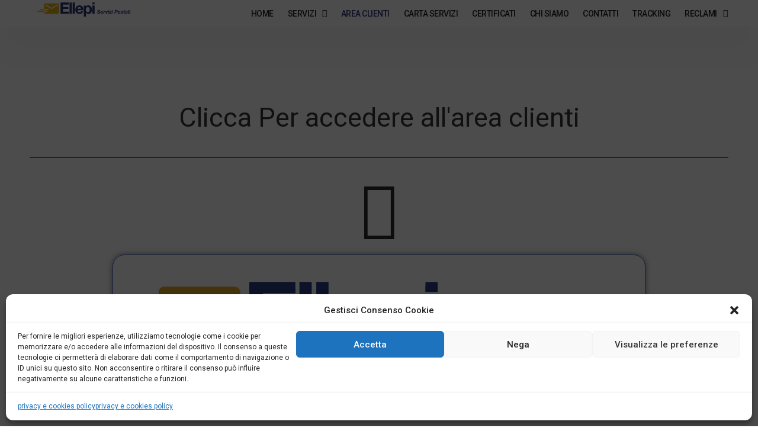

--- FILE ---
content_type: text/html; charset=UTF-8
request_url: https://ellepiservizipostali.it/area-clienti/
body_size: 13849
content:
<!DOCTYPE html>
<html lang="it-IT">
<head>
<meta charset="UTF-8">
<meta name="viewport" content="width=device-width, initial-scale=1.0, viewport-fit=cover" />		<meta name='robots' content='index, nofollow, max-image-preview:large, max-snippet:-1, max-video-preview:-1' />
<!-- This site is optimized with the Yoast SEO plugin v22.0 - https://yoast.com/wordpress/plugins/seo/ -->
<title>Area clienti - Ellepi</title>
<link rel="canonical" href="https://mail.ellepiservizipostali.it/area-clienti/" />
<meta property="og:locale" content="it_IT" />
<meta property="og:type" content="article" />
<meta property="og:title" content="Area clienti - Ellepi" />
<meta property="og:description" content="Clicca Per accedere all&#8217;area clienti" />
<meta property="og:url" content="https://mail.ellepiservizipostali.it/area-clienti/" />
<meta property="og:site_name" content="Ellepi" />
<meta property="article:modified_time" content="2025-06-05T13:51:07+00:00" />
<meta property="og:image" content="https://www.ellepiservizipostali.it/wp-content/uploads/2019/09/ellepilogo-1.svg" />
<meta name="twitter:card" content="summary_large_image" />
<meta name="twitter:label1" content="Tempo di lettura stimato" />
<meta name="twitter:data1" content="1 minuto" />
<script type="application/ld+json" class="yoast-schema-graph">{"@context":"https://schema.org","@graph":[{"@type":"WebPage","@id":"https://mail.ellepiservizipostali.it/area-clienti/","url":"https://mail.ellepiservizipostali.it/area-clienti/","name":"Area clienti - Ellepi","isPartOf":{"@id":"https://mail.ellepiservizipostali.it/#website"},"primaryImageOfPage":{"@id":"https://mail.ellepiservizipostali.it/area-clienti/#primaryimage"},"image":{"@id":"https://mail.ellepiservizipostali.it/area-clienti/#primaryimage"},"thumbnailUrl":"https://www.ellepiservizipostali.it/wp-content/uploads/2019/09/ellepilogo-1.svg","datePublished":"2019-06-18T12:29:13+00:00","dateModified":"2025-06-05T13:51:07+00:00","breadcrumb":{"@id":"https://mail.ellepiservizipostali.it/area-clienti/#breadcrumb"},"inLanguage":"it-IT","potentialAction":[{"@type":"ReadAction","target":["https://mail.ellepiservizipostali.it/area-clienti/"]}]},{"@type":"ImageObject","inLanguage":"it-IT","@id":"https://mail.ellepiservizipostali.it/area-clienti/#primaryimage","url":"https://www.ellepiservizipostali.it/wp-content/uploads/2019/09/ellepilogo-1.svg","contentUrl":"https://www.ellepiservizipostali.it/wp-content/uploads/2019/09/ellepilogo-1.svg"},{"@type":"BreadcrumbList","@id":"https://mail.ellepiservizipostali.it/area-clienti/#breadcrumb","itemListElement":[{"@type":"ListItem","position":1,"name":"Home","item":"https://mail.ellepiservizipostali.it/"},{"@type":"ListItem","position":2,"name":"Area clienti"}]},{"@type":"WebSite","@id":"https://mail.ellepiservizipostali.it/#website","url":"https://mail.ellepiservizipostali.it/","name":"Ellepi Servizi Postali","description":"Servizi Postali","publisher":{"@id":"https://mail.ellepiservizipostali.it/#organization"},"potentialAction":[{"@type":"SearchAction","target":{"@type":"EntryPoint","urlTemplate":"https://mail.ellepiservizipostali.it/?s={search_term_string}"},"query-input":"required name=search_term_string"}],"inLanguage":"it-IT"},{"@type":"Organization","@id":"https://mail.ellepiservizipostali.it/#organization","name":"ellepi servizi postali","url":"https://mail.ellepiservizipostali.it/","logo":{"@type":"ImageObject","inLanguage":"it-IT","@id":"https://mail.ellepiservizipostali.it/#/schema/logo/image/","url":"https://www.ellepiservizipostali.it/wp-content/uploads/2019/06/logodefsito.png","contentUrl":"https://www.ellepiservizipostali.it/wp-content/uploads/2019/06/logodefsito.png","width":316,"height":49,"caption":"ellepi servizi postali"},"image":{"@id":"https://mail.ellepiservizipostali.it/#/schema/logo/image/"}}]}</script>
<!-- / Yoast SEO plugin. -->
<link rel="alternate" type="application/rss+xml" title="Ellepi &raquo; Feed" href="https://www.ellepiservizipostali.it/feed/" />
<link rel="alternate" type="application/rss+xml" title="Ellepi &raquo; Feed dei commenti" href="https://www.ellepiservizipostali.it/comments/feed/" />
<script>
window._wpemojiSettings = {"baseUrl":"https:\/\/s.w.org\/images\/core\/emoji\/14.0.0\/72x72\/","ext":".png","svgUrl":"https:\/\/s.w.org\/images\/core\/emoji\/14.0.0\/svg\/","svgExt":".svg","source":{"concatemoji":"https:\/\/www.ellepiservizipostali.it\/wp-includes\/js\/wp-emoji-release.min.js?ver=10ffd80e5c6fa59b0341ffa3cfb3b2e8"}};
/*! This file is auto-generated */
!function(i,n){var o,s,e;function c(e){try{var t={supportTests:e,timestamp:(new Date).valueOf()};sessionStorage.setItem(o,JSON.stringify(t))}catch(e){}}function p(e,t,n){e.clearRect(0,0,e.canvas.width,e.canvas.height),e.fillText(t,0,0);var t=new Uint32Array(e.getImageData(0,0,e.canvas.width,e.canvas.height).data),r=(e.clearRect(0,0,e.canvas.width,e.canvas.height),e.fillText(n,0,0),new Uint32Array(e.getImageData(0,0,e.canvas.width,e.canvas.height).data));return t.every(function(e,t){return e===r[t]})}function u(e,t,n){switch(t){case"flag":return n(e,"\ud83c\udff3\ufe0f\u200d\u26a7\ufe0f","\ud83c\udff3\ufe0f\u200b\u26a7\ufe0f")?!1:!n(e,"\ud83c\uddfa\ud83c\uddf3","\ud83c\uddfa\u200b\ud83c\uddf3")&&!n(e,"\ud83c\udff4\udb40\udc67\udb40\udc62\udb40\udc65\udb40\udc6e\udb40\udc67\udb40\udc7f","\ud83c\udff4\u200b\udb40\udc67\u200b\udb40\udc62\u200b\udb40\udc65\u200b\udb40\udc6e\u200b\udb40\udc67\u200b\udb40\udc7f");case"emoji":return!n(e,"\ud83e\udef1\ud83c\udffb\u200d\ud83e\udef2\ud83c\udfff","\ud83e\udef1\ud83c\udffb\u200b\ud83e\udef2\ud83c\udfff")}return!1}function f(e,t,n){var r="undefined"!=typeof WorkerGlobalScope&&self instanceof WorkerGlobalScope?new OffscreenCanvas(300,150):i.createElement("canvas"),a=r.getContext("2d",{willReadFrequently:!0}),o=(a.textBaseline="top",a.font="600 32px Arial",{});return e.forEach(function(e){o[e]=t(a,e,n)}),o}function t(e){var t=i.createElement("script");t.src=e,t.defer=!0,i.head.appendChild(t)}"undefined"!=typeof Promise&&(o="wpEmojiSettingsSupports",s=["flag","emoji"],n.supports={everything:!0,everythingExceptFlag:!0},e=new Promise(function(e){i.addEventListener("DOMContentLoaded",e,{once:!0})}),new Promise(function(t){var n=function(){try{var e=JSON.parse(sessionStorage.getItem(o));if("object"==typeof e&&"number"==typeof e.timestamp&&(new Date).valueOf()<e.timestamp+604800&&"object"==typeof e.supportTests)return e.supportTests}catch(e){}return null}();if(!n){if("undefined"!=typeof Worker&&"undefined"!=typeof OffscreenCanvas&&"undefined"!=typeof URL&&URL.createObjectURL&&"undefined"!=typeof Blob)try{var e="postMessage("+f.toString()+"("+[JSON.stringify(s),u.toString(),p.toString()].join(",")+"));",r=new Blob([e],{type:"text/javascript"}),a=new Worker(URL.createObjectURL(r),{name:"wpTestEmojiSupports"});return void(a.onmessage=function(e){c(n=e.data),a.terminate(),t(n)})}catch(e){}c(n=f(s,u,p))}t(n)}).then(function(e){for(var t in e)n.supports[t]=e[t],n.supports.everything=n.supports.everything&&n.supports[t],"flag"!==t&&(n.supports.everythingExceptFlag=n.supports.everythingExceptFlag&&n.supports[t]);n.supports.everythingExceptFlag=n.supports.everythingExceptFlag&&!n.supports.flag,n.DOMReady=!1,n.readyCallback=function(){n.DOMReady=!0}}).then(function(){return e}).then(function(){var e;n.supports.everything||(n.readyCallback(),(e=n.source||{}).concatemoji?t(e.concatemoji):e.wpemoji&&e.twemoji&&(t(e.twemoji),t(e.wpemoji)))}))}((window,document),window._wpemojiSettings);
</script>
<style id='wp-emoji-styles-inline-css'>
img.wp-smiley, img.emoji {
display: inline !important;
border: none !important;
box-shadow: none !important;
height: 1em !important;
width: 1em !important;
margin: 0 0.07em !important;
vertical-align: -0.1em !important;
background: none !important;
padding: 0 !important;
}
</style>
<style id='classic-theme-styles-inline-css'>
/*! This file is auto-generated */
.wp-block-button__link{color:#fff;background-color:#32373c;border-radius:9999px;box-shadow:none;text-decoration:none;padding:calc(.667em + 2px) calc(1.333em + 2px);font-size:1.125em}.wp-block-file__button{background:#32373c;color:#fff;text-decoration:none}
</style>
<style id='global-styles-inline-css'>
body{--wp--preset--color--black: #000000;--wp--preset--color--cyan-bluish-gray: #abb8c3;--wp--preset--color--white: #ffffff;--wp--preset--color--pale-pink: #f78da7;--wp--preset--color--vivid-red: #cf2e2e;--wp--preset--color--luminous-vivid-orange: #ff6900;--wp--preset--color--luminous-vivid-amber: #fcb900;--wp--preset--color--light-green-cyan: #7bdcb5;--wp--preset--color--vivid-green-cyan: #00d084;--wp--preset--color--pale-cyan-blue: #8ed1fc;--wp--preset--color--vivid-cyan-blue: #0693e3;--wp--preset--color--vivid-purple: #9b51e0;--wp--preset--gradient--vivid-cyan-blue-to-vivid-purple: linear-gradient(135deg,rgba(6,147,227,1) 0%,rgb(155,81,224) 100%);--wp--preset--gradient--light-green-cyan-to-vivid-green-cyan: linear-gradient(135deg,rgb(122,220,180) 0%,rgb(0,208,130) 100%);--wp--preset--gradient--luminous-vivid-amber-to-luminous-vivid-orange: linear-gradient(135deg,rgba(252,185,0,1) 0%,rgba(255,105,0,1) 100%);--wp--preset--gradient--luminous-vivid-orange-to-vivid-red: linear-gradient(135deg,rgba(255,105,0,1) 0%,rgb(207,46,46) 100%);--wp--preset--gradient--very-light-gray-to-cyan-bluish-gray: linear-gradient(135deg,rgb(238,238,238) 0%,rgb(169,184,195) 100%);--wp--preset--gradient--cool-to-warm-spectrum: linear-gradient(135deg,rgb(74,234,220) 0%,rgb(151,120,209) 20%,rgb(207,42,186) 40%,rgb(238,44,130) 60%,rgb(251,105,98) 80%,rgb(254,248,76) 100%);--wp--preset--gradient--blush-light-purple: linear-gradient(135deg,rgb(255,206,236) 0%,rgb(152,150,240) 100%);--wp--preset--gradient--blush-bordeaux: linear-gradient(135deg,rgb(254,205,165) 0%,rgb(254,45,45) 50%,rgb(107,0,62) 100%);--wp--preset--gradient--luminous-dusk: linear-gradient(135deg,rgb(255,203,112) 0%,rgb(199,81,192) 50%,rgb(65,88,208) 100%);--wp--preset--gradient--pale-ocean: linear-gradient(135deg,rgb(255,245,203) 0%,rgb(182,227,212) 50%,rgb(51,167,181) 100%);--wp--preset--gradient--electric-grass: linear-gradient(135deg,rgb(202,248,128) 0%,rgb(113,206,126) 100%);--wp--preset--gradient--midnight: linear-gradient(135deg,rgb(2,3,129) 0%,rgb(40,116,252) 100%);--wp--preset--font-size--small: 13px;--wp--preset--font-size--medium: 20px;--wp--preset--font-size--large: 36px;--wp--preset--font-size--x-large: 42px;--wp--preset--spacing--20: 0.44rem;--wp--preset--spacing--30: 0.67rem;--wp--preset--spacing--40: 1rem;--wp--preset--spacing--50: 1.5rem;--wp--preset--spacing--60: 2.25rem;--wp--preset--spacing--70: 3.38rem;--wp--preset--spacing--80: 5.06rem;--wp--preset--shadow--natural: 6px 6px 9px rgba(0, 0, 0, 0.2);--wp--preset--shadow--deep: 12px 12px 50px rgba(0, 0, 0, 0.4);--wp--preset--shadow--sharp: 6px 6px 0px rgba(0, 0, 0, 0.2);--wp--preset--shadow--outlined: 6px 6px 0px -3px rgba(255, 255, 255, 1), 6px 6px rgba(0, 0, 0, 1);--wp--preset--shadow--crisp: 6px 6px 0px rgba(0, 0, 0, 1);}:where(.is-layout-flex){gap: 0.5em;}:where(.is-layout-grid){gap: 0.5em;}body .is-layout-flow > .alignleft{float: left;margin-inline-start: 0;margin-inline-end: 2em;}body .is-layout-flow > .alignright{float: right;margin-inline-start: 2em;margin-inline-end: 0;}body .is-layout-flow > .aligncenter{margin-left: auto !important;margin-right: auto !important;}body .is-layout-constrained > .alignleft{float: left;margin-inline-start: 0;margin-inline-end: 2em;}body .is-layout-constrained > .alignright{float: right;margin-inline-start: 2em;margin-inline-end: 0;}body .is-layout-constrained > .aligncenter{margin-left: auto !important;margin-right: auto !important;}body .is-layout-constrained > :where(:not(.alignleft):not(.alignright):not(.alignfull)){max-width: var(--wp--style--global--content-size);margin-left: auto !important;margin-right: auto !important;}body .is-layout-constrained > .alignwide{max-width: var(--wp--style--global--wide-size);}body .is-layout-flex{display: flex;}body .is-layout-flex{flex-wrap: wrap;align-items: center;}body .is-layout-flex > *{margin: 0;}body .is-layout-grid{display: grid;}body .is-layout-grid > *{margin: 0;}:where(.wp-block-columns.is-layout-flex){gap: 2em;}:where(.wp-block-columns.is-layout-grid){gap: 2em;}:where(.wp-block-post-template.is-layout-flex){gap: 1.25em;}:where(.wp-block-post-template.is-layout-grid){gap: 1.25em;}.has-black-color{color: var(--wp--preset--color--black) !important;}.has-cyan-bluish-gray-color{color: var(--wp--preset--color--cyan-bluish-gray) !important;}.has-white-color{color: var(--wp--preset--color--white) !important;}.has-pale-pink-color{color: var(--wp--preset--color--pale-pink) !important;}.has-vivid-red-color{color: var(--wp--preset--color--vivid-red) !important;}.has-luminous-vivid-orange-color{color: var(--wp--preset--color--luminous-vivid-orange) !important;}.has-luminous-vivid-amber-color{color: var(--wp--preset--color--luminous-vivid-amber) !important;}.has-light-green-cyan-color{color: var(--wp--preset--color--light-green-cyan) !important;}.has-vivid-green-cyan-color{color: var(--wp--preset--color--vivid-green-cyan) !important;}.has-pale-cyan-blue-color{color: var(--wp--preset--color--pale-cyan-blue) !important;}.has-vivid-cyan-blue-color{color: var(--wp--preset--color--vivid-cyan-blue) !important;}.has-vivid-purple-color{color: var(--wp--preset--color--vivid-purple) !important;}.has-black-background-color{background-color: var(--wp--preset--color--black) !important;}.has-cyan-bluish-gray-background-color{background-color: var(--wp--preset--color--cyan-bluish-gray) !important;}.has-white-background-color{background-color: var(--wp--preset--color--white) !important;}.has-pale-pink-background-color{background-color: var(--wp--preset--color--pale-pink) !important;}.has-vivid-red-background-color{background-color: var(--wp--preset--color--vivid-red) !important;}.has-luminous-vivid-orange-background-color{background-color: var(--wp--preset--color--luminous-vivid-orange) !important;}.has-luminous-vivid-amber-background-color{background-color: var(--wp--preset--color--luminous-vivid-amber) !important;}.has-light-green-cyan-background-color{background-color: var(--wp--preset--color--light-green-cyan) !important;}.has-vivid-green-cyan-background-color{background-color: var(--wp--preset--color--vivid-green-cyan) !important;}.has-pale-cyan-blue-background-color{background-color: var(--wp--preset--color--pale-cyan-blue) !important;}.has-vivid-cyan-blue-background-color{background-color: var(--wp--preset--color--vivid-cyan-blue) !important;}.has-vivid-purple-background-color{background-color: var(--wp--preset--color--vivid-purple) !important;}.has-black-border-color{border-color: var(--wp--preset--color--black) !important;}.has-cyan-bluish-gray-border-color{border-color: var(--wp--preset--color--cyan-bluish-gray) !important;}.has-white-border-color{border-color: var(--wp--preset--color--white) !important;}.has-pale-pink-border-color{border-color: var(--wp--preset--color--pale-pink) !important;}.has-vivid-red-border-color{border-color: var(--wp--preset--color--vivid-red) !important;}.has-luminous-vivid-orange-border-color{border-color: var(--wp--preset--color--luminous-vivid-orange) !important;}.has-luminous-vivid-amber-border-color{border-color: var(--wp--preset--color--luminous-vivid-amber) !important;}.has-light-green-cyan-border-color{border-color: var(--wp--preset--color--light-green-cyan) !important;}.has-vivid-green-cyan-border-color{border-color: var(--wp--preset--color--vivid-green-cyan) !important;}.has-pale-cyan-blue-border-color{border-color: var(--wp--preset--color--pale-cyan-blue) !important;}.has-vivid-cyan-blue-border-color{border-color: var(--wp--preset--color--vivid-cyan-blue) !important;}.has-vivid-purple-border-color{border-color: var(--wp--preset--color--vivid-purple) !important;}.has-vivid-cyan-blue-to-vivid-purple-gradient-background{background: var(--wp--preset--gradient--vivid-cyan-blue-to-vivid-purple) !important;}.has-light-green-cyan-to-vivid-green-cyan-gradient-background{background: var(--wp--preset--gradient--light-green-cyan-to-vivid-green-cyan) !important;}.has-luminous-vivid-amber-to-luminous-vivid-orange-gradient-background{background: var(--wp--preset--gradient--luminous-vivid-amber-to-luminous-vivid-orange) !important;}.has-luminous-vivid-orange-to-vivid-red-gradient-background{background: var(--wp--preset--gradient--luminous-vivid-orange-to-vivid-red) !important;}.has-very-light-gray-to-cyan-bluish-gray-gradient-background{background: var(--wp--preset--gradient--very-light-gray-to-cyan-bluish-gray) !important;}.has-cool-to-warm-spectrum-gradient-background{background: var(--wp--preset--gradient--cool-to-warm-spectrum) !important;}.has-blush-light-purple-gradient-background{background: var(--wp--preset--gradient--blush-light-purple) !important;}.has-blush-bordeaux-gradient-background{background: var(--wp--preset--gradient--blush-bordeaux) !important;}.has-luminous-dusk-gradient-background{background: var(--wp--preset--gradient--luminous-dusk) !important;}.has-pale-ocean-gradient-background{background: var(--wp--preset--gradient--pale-ocean) !important;}.has-electric-grass-gradient-background{background: var(--wp--preset--gradient--electric-grass) !important;}.has-midnight-gradient-background{background: var(--wp--preset--gradient--midnight) !important;}.has-small-font-size{font-size: var(--wp--preset--font-size--small) !important;}.has-medium-font-size{font-size: var(--wp--preset--font-size--medium) !important;}.has-large-font-size{font-size: var(--wp--preset--font-size--large) !important;}.has-x-large-font-size{font-size: var(--wp--preset--font-size--x-large) !important;}
.wp-block-navigation a:where(:not(.wp-element-button)){color: inherit;}
:where(.wp-block-post-template.is-layout-flex){gap: 1.25em;}:where(.wp-block-post-template.is-layout-grid){gap: 1.25em;}
:where(.wp-block-columns.is-layout-flex){gap: 2em;}:where(.wp-block-columns.is-layout-grid){gap: 2em;}
.wp-block-pullquote{font-size: 1.5em;line-height: 1.6;}
</style>
<!-- <link rel='stylesheet' id='cmplz-general-css' href='https://www.ellepiservizipostali.it/wp-content/plugins/complianz-gdpr/assets/css/cookieblocker.min.css?ver=6.5.6' media='all' /> -->
<!-- <link rel='stylesheet' id='ellepiservizipostali-style-css' href='https://www.ellepiservizipostali.it/wp-content/themes/ellepiservizipostali/style.css?ver=1.0.0' media='all' /> -->
<!-- <link rel='stylesheet' id='elementor-icons-css' href='https://www.ellepiservizipostali.it/wp-content/plugins/elementor/assets/lib/eicons/css/elementor-icons.min.css?ver=5.27.0' media='all' /> -->
<!-- <link rel='stylesheet' id='elementor-frontend-css' href='https://www.ellepiservizipostali.it/wp-content/uploads/elementor/css/custom-frontend.min.css?ver=1707811701' media='all' /> -->
<!-- <link rel='stylesheet' id='swiper-css' href='https://www.ellepiservizipostali.it/wp-content/plugins/elementor/assets/lib/swiper/v8/css/swiper.min.css?ver=8.4.5' media='all' /> -->
<link rel="stylesheet" type="text/css" href="//www.ellepiservizipostali.it/wp-content/cache/wpfc-minified/opcvkk8/2sjtj.css" media="all"/>
<link rel='stylesheet' id='elementor-post-1909-css' href='https://www.ellepiservizipostali.it/wp-content/uploads/elementor/css/post-1909.css?ver=1707811701' media='all' />
<!-- <link rel='stylesheet' id='elementor-pro-css' href='https://www.ellepiservizipostali.it/wp-content/uploads/elementor/css/custom-pro-frontend.min.css?ver=1707811701' media='all' /> -->
<!-- <link rel='stylesheet' id='font-awesome-5-all-css' href='https://www.ellepiservizipostali.it/wp-content/plugins/elementor/assets/lib/font-awesome/css/all.min.css?ver=3.19.2' media='all' /> -->
<!-- <link rel='stylesheet' id='font-awesome-4-shim-css' href='https://www.ellepiservizipostali.it/wp-content/plugins/elementor/assets/lib/font-awesome/css/v4-shims.min.css?ver=3.19.2' media='all' /> -->
<link rel="stylesheet" type="text/css" href="//www.ellepiservizipostali.it/wp-content/cache/wpfc-minified/erob921k/2sjtj.css" media="all"/>
<link rel='stylesheet' id='elementor-post-733-css' href='https://www.ellepiservizipostali.it/wp-content/uploads/elementor/css/post-733.css?ver=1707812356' media='all' />
<link rel='stylesheet' id='elementor-post-1973-css' href='https://www.ellepiservizipostali.it/wp-content/uploads/elementor/css/post-1973.css?ver=1749129449' media='all' />
<link rel='stylesheet' id='elementor-post-1965-css' href='https://www.ellepiservizipostali.it/wp-content/uploads/elementor/css/post-1965.css?ver=1707811851' media='all' />
<link rel='stylesheet' id='google-fonts-1-css' href='https://fonts.googleapis.com/css?family=Roboto%3A100%2C100italic%2C200%2C200italic%2C300%2C300italic%2C400%2C400italic%2C500%2C500italic%2C600%2C600italic%2C700%2C700italic%2C800%2C800italic%2C900%2C900italic%7CRoboto+Slab%3A100%2C100italic%2C200%2C200italic%2C300%2C300italic%2C400%2C400italic%2C500%2C500italic%2C600%2C600italic%2C700%2C700italic%2C800%2C800italic%2C900%2C900italic&#038;display=auto&#038;ver=6.4.7' media='all' />
<!-- <link rel='stylesheet' id='elementor-icons-shared-0-css' href='https://www.ellepiservizipostali.it/wp-content/plugins/elementor/assets/lib/font-awesome/css/fontawesome.min.css?ver=5.15.3' media='all' /> -->
<!-- <link rel='stylesheet' id='elementor-icons-fa-regular-css' href='https://www.ellepiservizipostali.it/wp-content/plugins/elementor/assets/lib/font-awesome/css/regular.min.css?ver=5.15.3' media='all' /> -->
<!-- <link rel='stylesheet' id='elementor-icons-fa-solid-css' href='https://www.ellepiservizipostali.it/wp-content/plugins/elementor/assets/lib/font-awesome/css/solid.min.css?ver=5.15.3' media='all' /> -->
<!-- <link rel='stylesheet' id='elementor-icons-fa-brands-css' href='https://www.ellepiservizipostali.it/wp-content/plugins/elementor/assets/lib/font-awesome/css/brands.min.css?ver=5.15.3' media='all' /> -->
<link rel="stylesheet" type="text/css" href="//www.ellepiservizipostali.it/wp-content/cache/wpfc-minified/qljn00y0/2sp0r.css" media="all"/>
<link rel="preconnect" href="https://fonts.gstatic.com/" crossorigin><!--n2css--><script src='//www.ellepiservizipostali.it/wp-content/cache/wpfc-minified/f6d9a8z8/2sjtj.js' type="text/javascript"></script>
<!-- <script src="https://www.ellepiservizipostali.it/wp-includes/js/jquery/jquery.min.js?ver=3.7.1" id="jquery-core-js"></script> -->
<!-- <script src="https://www.ellepiservizipostali.it/wp-includes/js/jquery/jquery-migrate.min.js?ver=3.4.1" id="jquery-migrate-js"></script> -->
<!-- <script src="https://www.ellepiservizipostali.it/wp-content/plugins/elementor/assets/lib/font-awesome/js/v4-shims.min.js?ver=3.19.2" id="font-awesome-4-shim-js"></script> -->
<link rel="https://api.w.org/" href="https://www.ellepiservizipostali.it/wp-json/" /><link rel="alternate" type="application/json" href="https://www.ellepiservizipostali.it/wp-json/wp/v2/pages/733" /><link rel="alternate" type="application/json+oembed" href="https://www.ellepiservizipostali.it/wp-json/oembed/1.0/embed?url=https%3A%2F%2Fwww.ellepiservizipostali.it%2Farea-clienti%2F" />
<link rel="alternate" type="text/xml+oembed" href="https://www.ellepiservizipostali.it/wp-json/oembed/1.0/embed?url=https%3A%2F%2Fwww.ellepiservizipostali.it%2Farea-clienti%2F&#038;format=xml" />
<meta name="google-site-verification" content="5iZpJMkjRvgYapxVVJVcKSipVTNsORc7hPHeXOOH3JI" />
<meta name="msvalidate.01" content="AAEF11CCAC72B647DD368482862D463A" />
<meta name="keywords" content="poste civitanova marche, poste macerata, poste italiane, ufficio postale civitanova, ufficio postale civitanova marche, ufficio postale macerata, ufficio postale potenza picena, ufficio postale porto potenza picena, ufficio postale montecosaro, ufficio postale civitanova alta, ufficio postale morrovalle, ufficio postale corridonia, raccomandata, posta prioritaria, spedizioni rapide, spedizioni veloci"><style>.cmplz-hidden{display:none!important;}</style><meta name="generator" content="Elementor 3.19.2; features: e_optimized_assets_loading, additional_custom_breakpoints, block_editor_assets_optimize, e_image_loading_optimization; settings: css_print_method-external, google_font-enabled, font_display-auto">
<!-- Google Tag Manager -->
<script>(function(w,d,s,l,i){w[l]=w[l]||[];w[l].push({'gtm.start':
new Date().getTime(),event:'gtm.js'});var f=d.getElementsByTagName(s)[0],
j=d.createElement(s),dl=l!='dataLayer'?'&l='+l:'';j.async=true;j.src=
'https://www.googletagmanager.com/gtm.js?id='+i+dl;f.parentNode.insertBefore(j,f);
})(window,document,'script','dataLayer','GTM-KB2Q94C6');</script>
<!-- End Google Tag Manager -->
<style>.recentcomments a{display:inline !important;padding:0 !important;margin:0 !important;}</style><link rel="icon" href="https://www.ellepiservizipostali.it/wp-content/uploads/2019/06/bustalogo1.png" sizes="32x32" />
<link rel="icon" href="https://www.ellepiservizipostali.it/wp-content/uploads/2019/06/bustalogo1.png" sizes="192x192" />
<link rel="apple-touch-icon" href="https://www.ellepiservizipostali.it/wp-content/uploads/2019/06/bustalogo1.png" />
<meta name="msapplication-TileImage" content="https://www.ellepiservizipostali.it/wp-content/uploads/2019/06/bustalogo1.png" />
</head>
<body data-rsssl=1 data-cmplz=1 class="page-template-default page page-id-733 wp-custom-logo elementor-default elementor-template-full-width elementor-kit-1909 elementor-page elementor-page-733">
<!-- Google Tag Manager (noscript) -->
<noscript><iframe src="https://www.googletagmanager.com/ns.html?id=GTM-KB2Q94C6"
height="0" width="0" style="display:none;visibility:hidden"></iframe></noscript>
<!-- End Google Tag Manager (noscript) -->
<div data-elementor-type="header" data-elementor-id="1973" class="elementor elementor-1973 elementor-location-header" data-elementor-post-type="elementor_library">
<header class="elementor-element elementor-element-7bb2e1d e-flex e-con-boxed e-con e-child" data-id="7bb2e1d" data-element_type="container" data-settings="{&quot;background_background&quot;:&quot;classic&quot;,&quot;sticky&quot;:&quot;top&quot;,&quot;content_width&quot;:&quot;boxed&quot;,&quot;sticky_on&quot;:[&quot;desktop&quot;,&quot;laptop&quot;,&quot;tablet&quot;,&quot;mobile&quot;],&quot;sticky_offset&quot;:0,&quot;sticky_effects_offset&quot;:0}">
<div class="e-con-inner">
<a class="elementor-element elementor-element-cb2928a e-con-full e-flex e-con e-child" data-id="cb2928a" data-element_type="container" data-settings="{&quot;content_width&quot;:&quot;full&quot;}" href="https://www.ellepiservizipostali.it">
<div class="elementor-element elementor-element-8de0cc7 logo-header-image elementor-widget elementor-widget-image" data-id="8de0cc7" data-element_type="widget" data-widget_type="image.default">
<div class="elementor-widget-container">
<img width="328" height="64" src="https://www.ellepiservizipostali.it/wp-content/uploads/2024/02/ellepi-servizi-postali-logo-header.svg" class="attachment-full size-full wp-image-1982" alt="" />													</div>
</div>
</a>
<div class="elementor-element elementor-element-3acb24f e-con-full e-flex e-con e-child" data-id="3acb24f" data-element_type="container" data-settings="{&quot;content_width&quot;:&quot;full&quot;}">
<div class="elementor-element elementor-element-48e9eff elementor-nav-menu__align-end elementor-nav-menu--dropdown-tablet elementor-nav-menu__text-align-aside elementor-nav-menu--toggle elementor-nav-menu--burger elementor-widget elementor-widget-nav-menu" data-id="48e9eff" data-element_type="widget" data-settings="{&quot;layout&quot;:&quot;horizontal&quot;,&quot;submenu_icon&quot;:{&quot;value&quot;:&quot;&lt;i class=\&quot;fas fa-caret-down\&quot;&gt;&lt;\/i&gt;&quot;,&quot;library&quot;:&quot;fa-solid&quot;},&quot;toggle&quot;:&quot;burger&quot;}" data-widget_type="nav-menu.default">
<div class="elementor-widget-container">
<nav class="elementor-nav-menu--main elementor-nav-menu__container elementor-nav-menu--layout-horizontal e--pointer-none">
<ul id="menu-1-48e9eff" class="elementor-nav-menu"><li class="menu-item menu-item-type-post_type menu-item-object-page menu-item-home menu-item-195"><a href="https://www.ellepiservizipostali.it/" class="elementor-item">Home</a></li>
<li class="menu-item menu-item-type-custom menu-item-object-custom menu-item-has-children menu-item-13"><a href="#" class="elementor-item elementor-item-anchor">Servizi</a>
<ul class="sub-menu elementor-nav-menu--dropdown">
<li class="menu-item menu-item-type-post_type menu-item-object-page menu-item-202"><a href="https://www.ellepiservizipostali.it/serizi-postali-tradizionali/" class="elementor-sub-item">Servizi postali tradizionali</a></li>
<li class="menu-item menu-item-type-post_type menu-item-object-page menu-item-536"><a href="https://www.ellepiservizipostali.it/spedizione-pacchi/" class="elementor-sub-item">spedizione pacchi</a></li>
<li class="menu-item menu-item-type-post_type menu-item-object-page menu-item-796"><a href="https://www.ellepiservizipostali.it/tracking-avanzato/" class="elementor-sub-item">tracking</a></li>
<li class="menu-item menu-item-type-post_type menu-item-object-page menu-item-1377"><a href="https://www.ellepiservizipostali.it/lettura-contatori-in-outsourcing/" class="elementor-sub-item">Lettura contatori in Outsourcing</a></li>
<li class="menu-item menu-item-type-post_type menu-item-object-page menu-item-2170"><a href="https://www.ellepiservizipostali.it/servizio-pulizie-condomini-uffici-aziende-privati-e-bb/" class="elementor-sub-item">Servizio Pulizie</a></li>
<li class="menu-item menu-item-type-post_type menu-item-object-page menu-item-2169"><a href="https://www.ellepiservizipostali.it/giardinaggio-e-cura-del-verde/" class="elementor-sub-item">Giardinaggio e Cura del Verde</a></li>
</ul>
</li>
<li class="menu-item menu-item-type-post_type menu-item-object-page current-menu-item page_item page-item-733 current_page_item menu-item-737"><a href="https://www.ellepiservizipostali.it/area-clienti/" aria-current="page" class="elementor-item elementor-item-active">Area clienti</a></li>
<li class="menu-item menu-item-type-post_type menu-item-object-page menu-item-756"><a href="https://www.ellepiservizipostali.it/carta-servizi/" class="elementor-item">Carta servizi</a></li>
<li class="menu-item menu-item-type-post_type menu-item-object-page menu-item-1084"><a href="https://www.ellepiservizipostali.it/certificati/" class="elementor-item">Certificati</a></li>
<li class="menu-item menu-item-type-post_type menu-item-object-page menu-item-1370"><a href="https://www.ellepiservizipostali.it/chi-siamo/" class="elementor-item">Chi siamo</a></li>
<li class="menu-item menu-item-type-post_type menu-item-object-page menu-item-204"><a href="https://www.ellepiservizipostali.it/contatti/" class="elementor-item">Contatti</a></li>
<li class="menu-item menu-item-type-post_type menu-item-object-page menu-item-797"><a href="https://www.ellepiservizipostali.it/tracking-avanzato/" class="elementor-item">tracking</a></li>
<li class="menu-item menu-item-type-custom menu-item-object-custom menu-item-has-children menu-item-1815"><a class="elementor-item">Reclami</a>
<ul class="sub-menu elementor-nav-menu--dropdown">
<li class="menu-item menu-item-type-post_type menu-item-object-page menu-item-1816"><a href="https://www.ellepiservizipostali.it/reclami/" class="elementor-sub-item">Modulo Reclami</a></li>
<li class="menu-item menu-item-type-post_type menu-item-object-page menu-item-1814"><a href="https://www.ellepiservizipostali.it/reclami-gestiti/" class="elementor-sub-item">Reclami Gestiti</a></li>
</ul>
</li>
</ul>			</nav>
<div class="elementor-menu-toggle" role="button" tabindex="0" aria-label="Menu di commutazione" aria-expanded="false">
<i aria-hidden="true" role="presentation" class="elementor-menu-toggle__icon--open eicon-menu-bar"></i><i aria-hidden="true" role="presentation" class="elementor-menu-toggle__icon--close eicon-close"></i>			<span class="elementor-screen-only">Menu</span>
</div>
<nav class="elementor-nav-menu--dropdown elementor-nav-menu__container" aria-hidden="true">
<ul id="menu-2-48e9eff" class="elementor-nav-menu"><li class="menu-item menu-item-type-post_type menu-item-object-page menu-item-home menu-item-195"><a href="https://www.ellepiservizipostali.it/" class="elementor-item" tabindex="-1">Home</a></li>
<li class="menu-item menu-item-type-custom menu-item-object-custom menu-item-has-children menu-item-13"><a href="#" class="elementor-item elementor-item-anchor" tabindex="-1">Servizi</a>
<ul class="sub-menu elementor-nav-menu--dropdown">
<li class="menu-item menu-item-type-post_type menu-item-object-page menu-item-202"><a href="https://www.ellepiservizipostali.it/serizi-postali-tradizionali/" class="elementor-sub-item" tabindex="-1">Servizi postali tradizionali</a></li>
<li class="menu-item menu-item-type-post_type menu-item-object-page menu-item-536"><a href="https://www.ellepiservizipostali.it/spedizione-pacchi/" class="elementor-sub-item" tabindex="-1">spedizione pacchi</a></li>
<li class="menu-item menu-item-type-post_type menu-item-object-page menu-item-796"><a href="https://www.ellepiservizipostali.it/tracking-avanzato/" class="elementor-sub-item" tabindex="-1">tracking</a></li>
<li class="menu-item menu-item-type-post_type menu-item-object-page menu-item-1377"><a href="https://www.ellepiservizipostali.it/lettura-contatori-in-outsourcing/" class="elementor-sub-item" tabindex="-1">Lettura contatori in Outsourcing</a></li>
<li class="menu-item menu-item-type-post_type menu-item-object-page menu-item-2170"><a href="https://www.ellepiservizipostali.it/servizio-pulizie-condomini-uffici-aziende-privati-e-bb/" class="elementor-sub-item" tabindex="-1">Servizio Pulizie</a></li>
<li class="menu-item menu-item-type-post_type menu-item-object-page menu-item-2169"><a href="https://www.ellepiservizipostali.it/giardinaggio-e-cura-del-verde/" class="elementor-sub-item" tabindex="-1">Giardinaggio e Cura del Verde</a></li>
</ul>
</li>
<li class="menu-item menu-item-type-post_type menu-item-object-page current-menu-item page_item page-item-733 current_page_item menu-item-737"><a href="https://www.ellepiservizipostali.it/area-clienti/" aria-current="page" class="elementor-item elementor-item-active" tabindex="-1">Area clienti</a></li>
<li class="menu-item menu-item-type-post_type menu-item-object-page menu-item-756"><a href="https://www.ellepiservizipostali.it/carta-servizi/" class="elementor-item" tabindex="-1">Carta servizi</a></li>
<li class="menu-item menu-item-type-post_type menu-item-object-page menu-item-1084"><a href="https://www.ellepiservizipostali.it/certificati/" class="elementor-item" tabindex="-1">Certificati</a></li>
<li class="menu-item menu-item-type-post_type menu-item-object-page menu-item-1370"><a href="https://www.ellepiservizipostali.it/chi-siamo/" class="elementor-item" tabindex="-1">Chi siamo</a></li>
<li class="menu-item menu-item-type-post_type menu-item-object-page menu-item-204"><a href="https://www.ellepiservizipostali.it/contatti/" class="elementor-item" tabindex="-1">Contatti</a></li>
<li class="menu-item menu-item-type-post_type menu-item-object-page menu-item-797"><a href="https://www.ellepiservizipostali.it/tracking-avanzato/" class="elementor-item" tabindex="-1">tracking</a></li>
<li class="menu-item menu-item-type-custom menu-item-object-custom menu-item-has-children menu-item-1815"><a class="elementor-item" tabindex="-1">Reclami</a>
<ul class="sub-menu elementor-nav-menu--dropdown">
<li class="menu-item menu-item-type-post_type menu-item-object-page menu-item-1816"><a href="https://www.ellepiservizipostali.it/reclami/" class="elementor-sub-item" tabindex="-1">Modulo Reclami</a></li>
<li class="menu-item menu-item-type-post_type menu-item-object-page menu-item-1814"><a href="https://www.ellepiservizipostali.it/reclami-gestiti/" class="elementor-sub-item" tabindex="-1">Reclami Gestiti</a></li>
</ul>
</li>
</ul>			</nav>
</div>
</div>
</div>
</div>
</header>
</div>
<div data-elementor-type="wp-post" data-elementor-id="733" class="elementor elementor-733" data-elementor-post-type="page">
<section class="elementor-section elementor-top-section elementor-element elementor-element-d16f31e elementor-section-boxed elementor-section-height-default elementor-section-height-default" data-id="d16f31e" data-element_type="section">
<div class="elementor-container elementor-column-gap-default">
<div class="elementor-column elementor-col-100 elementor-top-column elementor-element elementor-element-0fec6d3" data-id="0fec6d3" data-element_type="column">
<div class="elementor-widget-wrap elementor-element-populated">
<div class="elementor-element elementor-element-84ee8ab elementor-widget elementor-widget-spacer" data-id="84ee8ab" data-element_type="widget" data-widget_type="spacer.default">
<div class="elementor-widget-container">
<div class="elementor-spacer">
<div class="elementor-spacer-inner"></div>
</div>
</div>
</div>
<div class="elementor-element elementor-element-4ea576b elementor-widget elementor-widget-heading" data-id="4ea576b" data-element_type="widget" data-widget_type="heading.default">
<div class="elementor-widget-container">
<h2 class="elementor-heading-title elementor-size-default"><a href="http://www.italianaservizipostali.com/login.aspx" target="_blank">Clicca Per accedere all'area clienti </a></h2>		</div>
</div>
<div class="elementor-element elementor-element-6f51969 elementor-widget-divider--view-line elementor-widget elementor-widget-divider" data-id="6f51969" data-element_type="widget" data-widget_type="divider.default">
<div class="elementor-widget-container">
<div class="elementor-divider">
<span class="elementor-divider-separator">
</span>
</div>
</div>
</div>
<div class="elementor-element elementor-element-5d0a7ab elementor-view-default elementor-widget elementor-widget-icon" data-id="5d0a7ab" data-element_type="widget" data-widget_type="icon.default">
<div class="elementor-widget-container">
<div class="elementor-icon-wrapper">
<a class="elementor-icon" href="http://www.italianaservizipostali.com/login.aspx" target="_blank">
<i aria-hidden="true" class="far fa-arrow-alt-circle-down"></i>			</a>
</div>
</div>
</div>
<div class="elementor-element elementor-element-4f54e58 elementor-widget elementor-widget-image" data-id="4f54e58" data-element_type="widget" data-settings="{&quot;_animation&quot;:&quot;none&quot;}" data-widget_type="image.default">
<div class="elementor-widget-container">
<a href="http://www.italianaservizipostali.com/login.aspx" target="_blank">
<img decoding="async" width="1" height="1" src="https://www.ellepiservizipostali.it/wp-content/uploads/2019/09/ellepilogo-1.svg" class="elementor-animation-grow attachment-large size-large wp-image-1528" alt="" />								</a>
</div>
</div>
<div class="elementor-element elementor-element-ff00946 elementor-widget elementor-widget-spacer" data-id="ff00946" data-element_type="widget" data-widget_type="spacer.default">
<div class="elementor-widget-container">
<div class="elementor-spacer">
<div class="elementor-spacer-inner"></div>
</div>
</div>
</div>
</div>
</div>
</div>
</section>
</div>
		<div data-elementor-type="footer" data-elementor-id="1965" class="elementor elementor-1965 elementor-location-footer" data-elementor-post-type="elementor_library">
<div class="elementor-element elementor-element-a3bc855 e-flex e-con-boxed e-con e-parent" data-id="a3bc855" data-element_type="container" data-settings="{&quot;background_background&quot;:&quot;classic&quot;,&quot;content_width&quot;:&quot;boxed&quot;}" data-core-v316-plus="true">
<div class="e-con-inner">
<div class="elementor-element elementor-element-61460d5 e-con-full e-flex e-con e-child" data-id="61460d5" data-element_type="container" data-settings="{&quot;content_width&quot;:&quot;full&quot;}">
<div class="elementor-element elementor-element-6b07920 e-con-full e-flex e-con e-child" data-id="6b07920" data-element_type="container" data-settings="{&quot;content_width&quot;:&quot;full&quot;}">
<div class="elementor-element elementor-element-1c7bbe9 animated-slow elementor-invisible elementor-widget elementor-widget-image" data-id="1c7bbe9" data-element_type="widget" data-settings="{&quot;_animation&quot;:&quot;fadeIn&quot;}" data-widget_type="image.default">
<div class="elementor-widget-container">
<img width="300" height="59" src="https://www.ellepiservizipostali.it/wp-content/uploads/2024/02/ellepi-servizi-postali-logo-header-bianco.svg" class="attachment-medium size-medium wp-image-1992" alt="" />													</div>
</div>
<div class="elementor-element elementor-element-275ee0a elementor-widget elementor-widget-text-editor" data-id="275ee0a" data-element_type="widget" data-widget_type="text-editor.default">
<div class="elementor-widget-container">
Per un rapido contatto o reclamo per disservizio chiamare il numero verde <a style="color: #adff2f;" href="tel:800942261">800 94 22 61</a> dal lunedì al venerdì dalle 8:00 alle 12:00						</div>
</div>
</div>
<div class="elementor-element elementor-element-13ddcc5 e-con-full e-flex e-con e-child" data-id="13ddcc5" data-element_type="container" data-settings="{&quot;content_width&quot;:&quot;full&quot;}">
<div class="elementor-element elementor-element-09539a7 e-con-full e-flex e-con e-child" data-id="09539a7" data-element_type="container" data-settings="{&quot;content_width&quot;:&quot;full&quot;}">
<div class="elementor-element elementor-element-715d10d elementor-widget elementor-widget-heading" data-id="715d10d" data-element_type="widget" data-widget_type="heading.default">
<div class="elementor-widget-container">
<span class="elementor-heading-title elementor-size-default">Sede Civitanova Marche</span>		</div>
</div>
<div class="elementor-element elementor-element-74701e1 elementor-widget elementor-widget-text-editor" data-id="74701e1" data-element_type="widget" data-widget_type="text-editor.default">
<div class="elementor-widget-container">
<p>Via S. Luigi versiglia, 24</p><p>62012 Civitanova Marche (MC)</p><p>tel. +39 0733 1838081</p>						</div>
</div>
</div>
<div class="elementor-element elementor-element-d542fda e-con-full e-flex e-con e-child" data-id="d542fda" data-element_type="container" data-settings="{&quot;content_width&quot;:&quot;full&quot;}">
<div class="elementor-element elementor-element-d1ae30e elementor-widget elementor-widget-heading" data-id="d1ae30e" data-element_type="widget" data-widget_type="heading.default">
<div class="elementor-widget-container">
<span class="elementor-heading-title elementor-size-default">Sede Macerata</span>		</div>
</div>
<div class="elementor-element elementor-element-fed17bf elementor-widget elementor-widget-text-editor" data-id="fed17bf" data-element_type="widget" data-widget_type="text-editor.default">
<div class="elementor-widget-container">
<p>Via Roma, 72</p><p>62100 Macerata (MC)</p><p>tel. +39 0733 368029</p><p> </p>						</div>
</div>
</div>
<div class="elementor-element elementor-element-f0da21b e-con-full e-flex e-con e-child" data-id="f0da21b" data-element_type="container" data-settings="{&quot;content_width&quot;:&quot;full&quot;}">
<div class="elementor-element elementor-element-175ecc3 elementor-align-left elementor-icon-list--layout-traditional elementor-list-item-link-full_width elementor-widget elementor-widget-icon-list" data-id="175ecc3" data-element_type="widget" data-widget_type="icon-list.default">
<div class="elementor-widget-container">
<ul class="elementor-icon-list-items">
<li class="elementor-icon-list-item">
<a href="https://www.ellepiservizipostali.it">
<span class="elementor-icon-list-icon">
<i aria-hidden="true" class="fas fa-home"></i>						</span>
<span class="elementor-icon-list-text">Home</span>
</a>
</li>
<li class="elementor-icon-list-item">
<a href="https://www.ellepiservizipostali.it/serizi-postali-tradizionali/">
<span class="elementor-icon-list-icon">
<i aria-hidden="true" class="fas fa-folder-open"></i>						</span>
<span class="elementor-icon-list-text">Servizi postali tradizionali</span>
</a>
</li>
<li class="elementor-icon-list-item">
<a href="https://www.ellepiservizipostali.it/spedizione-pacchi/">
<span class="elementor-icon-list-icon">
<i aria-hidden="true" class="fab fa-dropbox"></i>						</span>
<span class="elementor-icon-list-text">Spedizione Pacchi</span>
</a>
</li>
<li class="elementor-icon-list-item">
<a href="https://www.ellepiservizipostali.it/lettura-contatori-in-outsourcing/">
<span class="elementor-icon-list-icon">
<i aria-hidden="true" class="far fa-clipboard"></i>						</span>
<span class="elementor-icon-list-text">Lettura contatori in Outsourcing</span>
</a>
</li>
<li class="elementor-icon-list-item">
<a href="https://www.ellepiservizipostali.it/tracking-avanzato/">
<span class="elementor-icon-list-icon">
<i aria-hidden="true" class="fas fa-car"></i>						</span>
<span class="elementor-icon-list-text">Tracking</span>
</a>
</li>
<li class="elementor-icon-list-item">
<a href="https://www.ellepiservizipostali.it/contatti/">
<span class="elementor-icon-list-icon">
<i aria-hidden="true" class="fas fa-paper-plane"></i>						</span>
<span class="elementor-icon-list-text">Contatti</span>
</a>
</li>
<li class="elementor-icon-list-item">
<a href="https://www.ellepiservizipostali.it/wp-content/uploads/2019/09/LICENZA.pdf" target="_blank">
<span class="elementor-icon-list-icon">
<i aria-hidden="true" class="fab fa-pied-piper"></i>						</span>
<span class="elementor-icon-list-text">Licenza</span>
</a>
</li>
</ul>
</div>
</div>
</div>
<div class="elementor-element elementor-element-809da4f e-con-full e-flex e-con e-child" data-id="809da4f" data-element_type="container" data-settings="{&quot;content_width&quot;:&quot;full&quot;}">
<div class="elementor-element elementor-element-e54ae99 elementor-align-left elementor-icon-list--layout-traditional elementor-list-item-link-full_width elementor-widget elementor-widget-icon-list" data-id="e54ae99" data-element_type="widget" data-widget_type="icon-list.default">
<div class="elementor-widget-container">
<ul class="elementor-icon-list-items">
<li class="elementor-icon-list-item">
<a href="https://www.ellepiservizipostali.it/privacy-policy-2/">
<span class="elementor-icon-list-icon">
<i aria-hidden="true" class="fas fa-link"></i>						</span>
<span class="elementor-icon-list-text">Privacy e cookies policy</span>
</a>
</li>
<li class="elementor-icon-list-item">
<a href="https://www.ellepiservizipostali.it/normativa-postale/">
<span class="elementor-icon-list-icon">
<i aria-hidden="true" class="fas fa-edit"></i>						</span>
<span class="elementor-icon-list-text">Normativa postale</span>
</a>
</li>
<li class="elementor-icon-list-item">
<a href="https://www.ellepiservizipostali.it/area-clienti/">
<span class="elementor-icon-list-icon">
<i aria-hidden="true" class="far fa-comment-dots"></i>						</span>
<span class="elementor-icon-list-text">Area clienti</span>
</a>
</li>
<li class="elementor-icon-list-item">
<a href="https://www.ellepiservizipostali.it/reclami/">
<span class="elementor-icon-list-icon">
<i aria-hidden="true" class="fas fa-check-circle"></i>						</span>
<span class="elementor-icon-list-text">Reclami</span>
</a>
</li>
<li class="elementor-icon-list-item">
<a href="https://www.ellepiservizipostali.it/reclami-gestiti/">
<span class="elementor-icon-list-icon">
<i aria-hidden="true" class="fas fa-check-circle"></i>						</span>
<span class="elementor-icon-list-text">Reclami Gestiti</span>
</a>
</li>
<li class="elementor-icon-list-item">
<a href="https://www.ellepiservizipostali.it/carta-servizi/">
<span class="elementor-icon-list-icon">
<i aria-hidden="true" class="far fa-address-book"></i>						</span>
<span class="elementor-icon-list-text">Carta servizi</span>
</a>
</li>
<li class="elementor-icon-list-item">
<a href="https://www.ellepiservizipostali.it/chi-siamo/">
<span class="elementor-icon-list-icon">
<i aria-hidden="true" class="fas fa-user"></i>						</span>
<span class="elementor-icon-list-text">Chi Siamo</span>
</a>
</li>
<li class="elementor-icon-list-item">
<a href="https://www.ellepiservizipostali.it/certificati/">
<span class="elementor-icon-list-icon">
<i aria-hidden="true" class="fas fa-copy"></i>						</span>
<span class="elementor-icon-list-text">Certificati</span>
</a>
</li>
</ul>
</div>
</div>
</div>
</div>
<div class="elementor-element elementor-element-69ed2e1 e-con-full e-flex e-con e-child" data-id="69ed2e1" data-element_type="container" data-settings="{&quot;content_width&quot;:&quot;full&quot;}">
<div class="elementor-element elementor-element-fc406fa e-con-full e-flex e-con e-child" data-id="fc406fa" data-element_type="container" data-settings="{&quot;content_width&quot;:&quot;full&quot;}">
<div class="elementor-element elementor-element-d322468 elementor-widget elementor-widget-text-editor" data-id="d322468" data-element_type="widget" data-widget_type="text-editor.default">
<div class="elementor-widget-container">
<p>© 01720970431 &#8211; 2020 powered by:<a class="logo-blip-footer" href="https://blip.it/"> blip</a></p>						</div>
</div>
</div>
</div>
<div class="elementor-element elementor-element-2688be1 elementor-widget elementor-widget-spacer" data-id="2688be1" data-element_type="widget" data-widget_type="spacer.default">
<div class="elementor-widget-container">
<div class="elementor-spacer">
<div class="elementor-spacer-inner"></div>
</div>
</div>
</div>
</div>
</div>
</div>
</div>
<!-- Consent Management powered by Complianz | GDPR/CCPA Cookie Consent https://wordpress.org/plugins/complianz-gdpr -->
<div id="cmplz-cookiebanner-container"><div class="cmplz-cookiebanner cmplz-hidden banner-1 optin cmplz-bottom cmplz-categories-type-view-preferences" aria-modal="true" data-nosnippet="true" role="dialog" aria-live="polite" aria-labelledby="cmplz-header-1-optin" aria-describedby="cmplz-message-1-optin">
<div class="cmplz-header">
<div class="cmplz-logo"><a href="https://www.ellepiservizipostali.it/" class="custom-logo-link" rel="home"><img width="328" height="64" src="https://www.ellepiservizipostali.it/wp-content/uploads/2024/02/ellepi-servizi-postali-logo-header.svg" class="custom-logo" alt="Ellepi" decoding="async" /></a></div>
<div class="cmplz-title" id="cmplz-header-1-optin">Gestisci Consenso Cookie</div>
<div class="cmplz-close" tabindex="0" role="button" aria-label="close-dialog">
<svg aria-hidden="true" focusable="false" data-prefix="fas" data-icon="times" class="svg-inline--fa fa-times fa-w-11" role="img" xmlns="http://www.w3.org/2000/svg" viewBox="0 0 352 512"><path fill="currentColor" d="M242.72 256l100.07-100.07c12.28-12.28 12.28-32.19 0-44.48l-22.24-22.24c-12.28-12.28-32.19-12.28-44.48 0L176 189.28 75.93 89.21c-12.28-12.28-32.19-12.28-44.48 0L9.21 111.45c-12.28 12.28-12.28 32.19 0 44.48L109.28 256 9.21 356.07c-12.28 12.28-12.28 32.19 0 44.48l22.24 22.24c12.28 12.28 32.2 12.28 44.48 0L176 322.72l100.07 100.07c12.28 12.28 32.2 12.28 44.48 0l22.24-22.24c12.28-12.28 12.28-32.19 0-44.48L242.72 256z"></path></svg>
</div>
</div>
<div class="cmplz-divider cmplz-divider-header"></div>
<div class="cmplz-body">
<div class="cmplz-message" id="cmplz-message-1-optin">Per fornire le migliori esperienze, utilizziamo tecnologie come i cookie per memorizzare e/o accedere alle informazioni del dispositivo. Il consenso a queste tecnologie ci permetterà di elaborare dati come il comportamento di navigazione o ID unici su questo sito. Non acconsentire o ritirare il consenso può influire negativamente su alcune caratteristiche e funzioni.</div>
<!-- categories start -->
<div class="cmplz-categories">
<details class="cmplz-category cmplz-functional" >
<summary>
<span class="cmplz-category-header">
<span class="cmplz-category-title">Funzionale</span>
<span class='cmplz-always-active'>
<span class="cmplz-banner-checkbox">
<input type="checkbox"
id="cmplz-functional-optin"
data-category="cmplz_functional"
class="cmplz-consent-checkbox cmplz-functional"
size="40"
value="1"/>
<label class="cmplz-label" for="cmplz-functional-optin" tabindex="0"><span class="screen-reader-text">Funzionale</span></label>
</span>
Sempre attivo							</span>
<span class="cmplz-icon cmplz-open">
<svg xmlns="http://www.w3.org/2000/svg" viewBox="0 0 448 512"  height="18" ><path d="M224 416c-8.188 0-16.38-3.125-22.62-9.375l-192-192c-12.5-12.5-12.5-32.75 0-45.25s32.75-12.5 45.25 0L224 338.8l169.4-169.4c12.5-12.5 32.75-12.5 45.25 0s12.5 32.75 0 45.25l-192 192C240.4 412.9 232.2 416 224 416z"/></svg>
</span>
</span>
</summary>
<div class="cmplz-description">
<span class="cmplz-description-functional">L'archiviazione tecnica o l'accesso sono strettamente necessari al fine legittimo di consentire l'uso di un servizio specifico esplicitamente richiesto dall'abbonato o dall'utente, o al solo scopo di effettuare la trasmissione di una comunicazione su una rete di comunicazione elettronica.</span>
</div>
</details>
<details class="cmplz-category cmplz-preferences" >
<summary>
<span class="cmplz-category-header">
<span class="cmplz-category-title">Preferenze</span>
<span class="cmplz-banner-checkbox">
<input type="checkbox"
id="cmplz-preferences-optin"
data-category="cmplz_preferences"
class="cmplz-consent-checkbox cmplz-preferences"
size="40"
value="1"/>
<label class="cmplz-label" for="cmplz-preferences-optin" tabindex="0"><span class="screen-reader-text">Preferenze</span></label>
</span>
<span class="cmplz-icon cmplz-open">
<svg xmlns="http://www.w3.org/2000/svg" viewBox="0 0 448 512"  height="18" ><path d="M224 416c-8.188 0-16.38-3.125-22.62-9.375l-192-192c-12.5-12.5-12.5-32.75 0-45.25s32.75-12.5 45.25 0L224 338.8l169.4-169.4c12.5-12.5 32.75-12.5 45.25 0s12.5 32.75 0 45.25l-192 192C240.4 412.9 232.2 416 224 416z"/></svg>
</span>
</span>
</summary>
<div class="cmplz-description">
<span class="cmplz-description-preferences">L'archiviazione tecnica o l'accesso sono necessari per lo scopo legittimo di memorizzare le preferenze che non sono richieste dall'abbonato o dall'utente.</span>
</div>
</details>
<details class="cmplz-category cmplz-statistics" >
<summary>
<span class="cmplz-category-header">
<span class="cmplz-category-title">Statistiche</span>
<span class="cmplz-banner-checkbox">
<input type="checkbox"
id="cmplz-statistics-optin"
data-category="cmplz_statistics"
class="cmplz-consent-checkbox cmplz-statistics"
size="40"
value="1"/>
<label class="cmplz-label" for="cmplz-statistics-optin" tabindex="0"><span class="screen-reader-text">Statistiche</span></label>
</span>
<span class="cmplz-icon cmplz-open">
<svg xmlns="http://www.w3.org/2000/svg" viewBox="0 0 448 512"  height="18" ><path d="M224 416c-8.188 0-16.38-3.125-22.62-9.375l-192-192c-12.5-12.5-12.5-32.75 0-45.25s32.75-12.5 45.25 0L224 338.8l169.4-169.4c12.5-12.5 32.75-12.5 45.25 0s12.5 32.75 0 45.25l-192 192C240.4 412.9 232.2 416 224 416z"/></svg>
</span>
</span>
</summary>
<div class="cmplz-description">
<span class="cmplz-description-statistics">L'archiviazione tecnica o l'accesso che viene utilizzato esclusivamente per scopi statistici.</span>
<span class="cmplz-description-statistics-anonymous">L'archiviazione tecnica o l'accesso che viene utilizzato esclusivamente per scopi statistici anonimi. Senza un mandato di comparizione, una conformità volontaria da parte del vostro Fornitore di Servizi Internet, o ulteriori registrazioni da parte di terzi, le informazioni memorizzate o recuperate per questo scopo da sole non possono di solito essere utilizzate per l'identificazione.</span>
</div>
</details>
<details class="cmplz-category cmplz-marketing" >
<summary>
<span class="cmplz-category-header">
<span class="cmplz-category-title">Marketing</span>
<span class="cmplz-banner-checkbox">
<input type="checkbox"
id="cmplz-marketing-optin"
data-category="cmplz_marketing"
class="cmplz-consent-checkbox cmplz-marketing"
size="40"
value="1"/>
<label class="cmplz-label" for="cmplz-marketing-optin" tabindex="0"><span class="screen-reader-text">Marketing</span></label>
</span>
<span class="cmplz-icon cmplz-open">
<svg xmlns="http://www.w3.org/2000/svg" viewBox="0 0 448 512"  height="18" ><path d="M224 416c-8.188 0-16.38-3.125-22.62-9.375l-192-192c-12.5-12.5-12.5-32.75 0-45.25s32.75-12.5 45.25 0L224 338.8l169.4-169.4c12.5-12.5 32.75-12.5 45.25 0s12.5 32.75 0 45.25l-192 192C240.4 412.9 232.2 416 224 416z"/></svg>
</span>
</span>
</summary>
<div class="cmplz-description">
<span class="cmplz-description-marketing">L'archiviazione tecnica o l'accesso sono necessari per creare profili di utenti per inviare pubblicità, o per tracciare l'utente su un sito web o su diversi siti web per scopi di marketing simili.</span>
</div>
</details>
</div><!-- categories end -->
</div>
<div class="cmplz-links cmplz-information">
<a class="cmplz-link cmplz-manage-options cookie-statement" href="#" data-relative_url="#cmplz-manage-consent-container">Gestisci opzioni</a>
<a class="cmplz-link cmplz-manage-third-parties cookie-statement" href="#" data-relative_url="#cmplz-cookies-overview">Gestisci servizi</a>
<a class="cmplz-link cmplz-manage-vendors tcf cookie-statement" href="#" data-relative_url="#cmplz-tcf-wrapper">Gestisci {vendor_count} fornitori</a>
<a class="cmplz-link cmplz-external cmplz-read-more-purposes tcf" target="_blank" rel="noopener noreferrer nofollow" href="https://cookiedatabase.org/tcf/purposes/">Per saperne di più su questi scopi</a>
</div>
<div class="cmplz-divider cmplz-footer"></div>
<div class="cmplz-buttons">
<button class="cmplz-btn cmplz-accept">Accetta</button>
<button class="cmplz-btn cmplz-deny">Nega</button>
<button class="cmplz-btn cmplz-view-preferences">Visualizza le preferenze</button>
<button class="cmplz-btn cmplz-save-preferences">Salva preferenze</button>
<a class="cmplz-btn cmplz-manage-options tcf cookie-statement" href="#" data-relative_url="#cmplz-manage-consent-container">Visualizza le preferenze</a>
</div>
<div class="cmplz-links cmplz-documents">
<a class="cmplz-link cookie-statement" href="#" data-relative_url="">{title}</a>
<a class="cmplz-link privacy-statement" href="#" data-relative_url="">{title}</a>
<a class="cmplz-link impressum" href="#" data-relative_url="">{title}</a>
</div>
</div>
</div>
<div id="cmplz-manage-consent" data-nosnippet="true"><button class="cmplz-btn cmplz-hidden cmplz-manage-consent manage-consent-1">Gestisci consenso</button>
</div><!-- <link rel='stylesheet' id='e-animations-css' href='https://www.ellepiservizipostali.it/wp-content/plugins/elementor/assets/lib/animations/animations.min.css?ver=3.19.2' media='all' /> -->
<link rel="stylesheet" type="text/css" href="//www.ellepiservizipostali.it/wp-content/cache/wpfc-minified/6l90rzfi/2sjtj.css" media="all"/>
<script src="https://www.ellepiservizipostali.it/wp-content/themes/ellepiservizipostali/js/navigation.js?ver=1.0.0" id="ellepiservizipostali-navigation-js"></script>
<script id="cmplz-cookiebanner-js-extra">
var complianz = {"prefix":"cmplz_","user_banner_id":"1","set_cookies":[],"block_ajax_content":"","banner_version":"12","version":"6.5.6","store_consent":"","do_not_track_enabled":"","consenttype":"optin","region":"eu","geoip":"","dismiss_timeout":"","disable_cookiebanner":"","soft_cookiewall":"1","dismiss_on_scroll":"","cookie_expiry":"365","url":"https:\/\/www.ellepiservizipostali.it\/wp-json\/complianz\/v1\/","locale":"lang=it&locale=it_IT","set_cookies_on_root":"","cookie_domain":"","current_policy_id":"16","cookie_path":"\/","categories":{"statistics":"statistiche","marketing":"marketing"},"tcf_active":"","placeholdertext":"Fai clic per accettare i cookie {category} e abilitare questo contenuto","aria_label":"Fai clic per accettare i cookie {category} e abilitare questo contenuto","css_file":"https:\/\/www.ellepiservizipostali.it\/wp-content\/uploads\/complianz\/css\/banner-{banner_id}-{type}.css?v=12","page_links":{"eu":{"cookie-statement":{"title":"privacy e cookies policy","url":"https:\/\/www.ellepiservizipostali.it\/privacy-policy-2\/"},"privacy-statement":{"title":"privacy e cookies policy","url":"https:\/\/www.ellepiservizipostali.it\/privacy-policy-2\/"}}},"tm_categories":"1","forceEnableStats":"","preview":"","clean_cookies":""};
</script>
<script defer src="https://www.ellepiservizipostali.it/wp-content/plugins/complianz-gdpr/cookiebanner/js/complianz.min.js?ver=6.5.6" id="cmplz-cookiebanner-js"></script>
<script src="https://www.ellepiservizipostali.it/wp-content/plugins/elementor-pro/assets/lib/smartmenus/jquery.smartmenus.min.js?ver=1.2.1" id="smartmenus-js"></script>
<script src="https://www.ellepiservizipostali.it/wp-content/plugins/elementor-pro/assets/js/webpack-pro.runtime.min.js?ver=3.19.2" id="elementor-pro-webpack-runtime-js"></script>
<script src="https://www.ellepiservizipostali.it/wp-content/plugins/elementor/assets/js/webpack.runtime.min.js?ver=3.19.2" id="elementor-webpack-runtime-js"></script>
<script src="https://www.ellepiservizipostali.it/wp-content/plugins/elementor/assets/js/frontend-modules.min.js?ver=3.19.2" id="elementor-frontend-modules-js"></script>
<script src="https://www.ellepiservizipostali.it/wp-includes/js/dist/vendor/wp-polyfill-inert.min.js?ver=3.1.2" id="wp-polyfill-inert-js"></script>
<script src="https://www.ellepiservizipostali.it/wp-includes/js/dist/vendor/regenerator-runtime.min.js?ver=0.14.0" id="regenerator-runtime-js"></script>
<script src="https://www.ellepiservizipostali.it/wp-includes/js/dist/vendor/wp-polyfill.min.js?ver=3.15.0" id="wp-polyfill-js"></script>
<script src="https://www.ellepiservizipostali.it/wp-includes/js/dist/hooks.min.js?ver=c6aec9a8d4e5a5d543a1" id="wp-hooks-js"></script>
<script src="https://www.ellepiservizipostali.it/wp-includes/js/dist/i18n.min.js?ver=7701b0c3857f914212ef" id="wp-i18n-js"></script>
<script id="wp-i18n-js-after">
wp.i18n.setLocaleData( { 'text direction\u0004ltr': [ 'ltr' ] } );
</script>
<script id="elementor-pro-frontend-js-before">
var ElementorProFrontendConfig = {"ajaxurl":"https:\/\/www.ellepiservizipostali.it\/wp-admin\/admin-ajax.php","nonce":"022963f653","urls":{"assets":"https:\/\/www.ellepiservizipostali.it\/wp-content\/plugins\/elementor-pro\/assets\/","rest":"https:\/\/www.ellepiservizipostali.it\/wp-json\/"},"shareButtonsNetworks":{"facebook":{"title":"Facebook","has_counter":true},"twitter":{"title":"Twitter"},"linkedin":{"title":"LinkedIn","has_counter":true},"pinterest":{"title":"Pinterest","has_counter":true},"reddit":{"title":"Reddit","has_counter":true},"vk":{"title":"VK","has_counter":true},"odnoklassniki":{"title":"OK","has_counter":true},"tumblr":{"title":"Tumblr"},"digg":{"title":"Digg"},"skype":{"title":"Skype"},"stumbleupon":{"title":"StumbleUpon","has_counter":true},"mix":{"title":"Mix"},"telegram":{"title":"Telegram"},"pocket":{"title":"Pocket","has_counter":true},"xing":{"title":"XING","has_counter":true},"whatsapp":{"title":"WhatsApp"},"email":{"title":"Email"},"print":{"title":"Print"}},"facebook_sdk":{"lang":"it_IT","app_id":""},"lottie":{"defaultAnimationUrl":"https:\/\/www.ellepiservizipostali.it\/wp-content\/plugins\/elementor-pro\/modules\/lottie\/assets\/animations\/default.json"}};
</script>
<script src="https://www.ellepiservizipostali.it/wp-content/plugins/elementor-pro/assets/js/frontend.min.js?ver=3.19.2" id="elementor-pro-frontend-js"></script>
<script src="https://www.ellepiservizipostali.it/wp-content/plugins/elementor/assets/lib/waypoints/waypoints.min.js?ver=4.0.2" id="elementor-waypoints-js"></script>
<script src="https://www.ellepiservizipostali.it/wp-includes/js/jquery/ui/core.min.js?ver=1.13.2" id="jquery-ui-core-js"></script>
<script id="elementor-frontend-js-before">
var elementorFrontendConfig = {"environmentMode":{"edit":false,"wpPreview":false,"isScriptDebug":false},"i18n":{"shareOnFacebook":"Condividi su Facebook","shareOnTwitter":"Condividi su Twitter","pinIt":"Pinterest","download":"Download","downloadImage":"Scarica immagine","fullscreen":"Schermo intero","zoom":"Zoom","share":"Condividi","playVideo":"Riproduci video","previous":"Precedente","next":"Successivo","close":"Chiudi","a11yCarouselWrapperAriaLabel":"Carosello | Scorrimento orizzontale: Freccia sinistra & destra","a11yCarouselPrevSlideMessage":"Diapositiva precedente","a11yCarouselNextSlideMessage":"Prossima diapositiva","a11yCarouselFirstSlideMessage":"Questa \u00e9 la prima diapositiva","a11yCarouselLastSlideMessage":"Questa \u00e8 l'ultima diapositiva","a11yCarouselPaginationBulletMessage":"Vai alla diapositiva"},"is_rtl":false,"breakpoints":{"xs":0,"sm":480,"md":768,"lg":1025,"xl":1440,"xxl":1600},"responsive":{"breakpoints":{"mobile":{"label":"Mobile Portrait","value":767,"default_value":767,"direction":"max","is_enabled":true},"mobile_extra":{"label":"Mobile Landscape","value":880,"default_value":880,"direction":"max","is_enabled":false},"tablet":{"label":"Tablet verticale","value":1024,"default_value":1024,"direction":"max","is_enabled":true},"tablet_extra":{"label":"Tablet orizzontale","value":1200,"default_value":1200,"direction":"max","is_enabled":false},"laptop":{"label":"Laptop","value":1366,"default_value":1366,"direction":"max","is_enabled":true},"widescreen":{"label":"Widescreen","value":2400,"default_value":2400,"direction":"min","is_enabled":false}}},"version":"3.19.2","is_static":false,"experimentalFeatures":{"e_optimized_assets_loading":true,"additional_custom_breakpoints":true,"container":true,"e_swiper_latest":true,"theme_builder_v2":true,"editor_v2":true,"block_editor_assets_optimize":true,"ai-layout":true,"landing-pages":true,"nested-elements":true,"e_image_loading_optimization":true,"e_global_styleguide":true,"page-transitions":true,"notes":true,"display-conditions":true,"form-submissions":true,"e_scroll_snap":true,"mega-menu":true},"urls":{"assets":"https:\/\/www.ellepiservizipostali.it\/wp-content\/plugins\/elementor\/assets\/"},"swiperClass":"swiper","settings":{"page":[],"editorPreferences":[]},"kit":{"active_breakpoints":["viewport_mobile","viewport_tablet","viewport_laptop"],"global_image_lightbox":"yes","lightbox_enable_counter":"yes","lightbox_enable_fullscreen":"yes","lightbox_enable_zoom":"yes","lightbox_enable_share":"yes","lightbox_title_src":"title","lightbox_description_src":"description"},"post":{"id":733,"title":"Area%20clienti%20-%20Ellepi","excerpt":"","featuredImage":false}};
</script>
<script src="https://www.ellepiservizipostali.it/wp-content/plugins/elementor/assets/js/frontend.min.js?ver=3.19.2" id="elementor-frontend-js"></script>
<script src="https://www.ellepiservizipostali.it/wp-content/plugins/elementor-pro/assets/js/elements-handlers.min.js?ver=3.19.2" id="pro-elements-handlers-js"></script>
<script src="https://www.ellepiservizipostali.it/wp-content/plugins/elementor-pro/assets/lib/sticky/jquery.sticky.min.js?ver=3.19.2" id="e-sticky-js"></script>
</body>
</html><!-- WP Fastest Cache file was created in 0.65517807006836 seconds, on 18-01-26 4:40:40 --><!-- via php -->

--- FILE ---
content_type: text/css
request_url: https://www.ellepiservizipostali.it/wp-content/uploads/elementor/css/post-733.css?ver=1707812356
body_size: 521
content:
.elementor-733 .elementor-element.elementor-element-84ee8ab{--spacer-size:100px;}.elementor-733 .elementor-element.elementor-element-4ea576b{text-align:center;}.elementor-733 .elementor-element.elementor-element-4ea576b .elementor-heading-title{color:#363636;font-size:45px;font-weight:400;}.elementor-733 .elementor-element.elementor-element-4ea576b > .elementor-widget-container{margin:0px 0px 0px 0px;padding:0px 0px 10px 0px;}.elementor-733 .elementor-element.elementor-element-6f51969{--divider-border-style:solid;--divider-color:#000;--divider-border-width:1px;}.elementor-733 .elementor-element.elementor-element-6f51969 .elementor-divider-separator{width:100%;margin:0 auto;margin-center:0;}.elementor-733 .elementor-element.elementor-element-6f51969 .elementor-divider{text-align:center;padding-block-start:15px;padding-block-end:15px;}.elementor-733 .elementor-element.elementor-element-5d0a7ab .elementor-icon-wrapper{text-align:center;}.elementor-733 .elementor-element.elementor-element-5d0a7ab.elementor-view-stacked .elementor-icon{background-color:#2D2D2D;}.elementor-733 .elementor-element.elementor-element-5d0a7ab.elementor-view-framed .elementor-icon, .elementor-733 .elementor-element.elementor-element-5d0a7ab.elementor-view-default .elementor-icon{color:#2D2D2D;border-color:#2D2D2D;}.elementor-733 .elementor-element.elementor-element-5d0a7ab.elementor-view-framed .elementor-icon, .elementor-733 .elementor-element.elementor-element-5d0a7ab.elementor-view-default .elementor-icon svg{fill:#2D2D2D;}.elementor-733 .elementor-element.elementor-element-5d0a7ab .elementor-icon{font-size:101px;}.elementor-733 .elementor-element.elementor-element-5d0a7ab .elementor-icon svg{height:101px;}.elementor-733 .elementor-element.elementor-element-4f54e58 img{width:1000px;max-width:90%;opacity:1;transition-duration:1s;border-style:solid;border-width:1px 1px 1px 1px;border-radius:20px 20px 20px 20px;box-shadow:0px 0px 10px 0px rgba(0,0,0,0.5);}.elementor-733 .elementor-element.elementor-element-4f54e58:hover img{opacity:1;}.elementor-733 .elementor-element.elementor-element-ff00946{--spacer-size:120px;}@media(max-width:767px){.elementor-733 .elementor-element.elementor-element-84ee8ab{--spacer-size:26px;}}

--- FILE ---
content_type: text/css
request_url: https://www.ellepiservizipostali.it/wp-content/uploads/elementor/css/post-1973.css?ver=1749129449
body_size: 941
content:
.elementor-1973 .elementor-element.elementor-element-7bb2e1d{--display:flex;--flex-direction:row;--container-widget-width:initial;--container-widget-height:100%;--container-widget-flex-grow:1;--container-widget-align-self:stretch;--gap:5px 5px;--background-transition:0.3s;box-shadow:0px 30px 60px 0px rgba(0, 0, 0, 0.05);--margin-block-start:0px;--margin-block-end:0px;--margin-inline-start:0px;--margin-inline-end:0px;--padding-block-start:0px;--padding-block-end:0px;--padding-inline-start:0px;--padding-inline-end:0px;}.elementor-1973 .elementor-element.elementor-element-7bb2e1d:not(.elementor-motion-effects-element-type-background), .elementor-1973 .elementor-element.elementor-element-7bb2e1d > .elementor-motion-effects-container > .elementor-motion-effects-layer{background-color:var( --e-global-color-4b97f6d );}.elementor-1973 .elementor-element.elementor-element-7bb2e1d, .elementor-1973 .elementor-element.elementor-element-7bb2e1d::before{--border-transition:0.3s;}.elementor-1973 .elementor-element.elementor-element-cb2928a{--display:flex;--justify-content:center;--background-transition:0.3s;--margin-block-start:0px;--margin-block-end:0px;--margin-inline-start:0px;--margin-inline-end:0px;--padding-block-start:0px;--padding-block-end:0px;--padding-inline-start:0px;--padding-inline-end:0px;}.elementor-1973 .elementor-element.elementor-element-3acb24f{--display:flex;--background-transition:0.3s;--margin-block-start:0px;--margin-block-end:0px;--margin-inline-start:0px;--margin-inline-end:0px;--padding-block-start:0px;--padding-block-end:0px;--padding-inline-start:0px;--padding-inline-end:0px;}.elementor-1973 .elementor-element.elementor-element-48e9eff .elementor-menu-toggle{margin:0 auto;}.elementor-1973 .elementor-element.elementor-element-48e9eff .elementor-nav-menu .elementor-item{font-size:14px;font-weight:500;text-transform:uppercase;letter-spacing:-0.5px;}.elementor-1973 .elementor-element.elementor-element-48e9eff .elementor-nav-menu--main .elementor-item{color:var( --e-global-color-primary );fill:var( --e-global-color-primary );padding-left:12px;padding-right:12px;}.elementor-1973 .elementor-element.elementor-element-48e9eff .elementor-nav-menu--main .elementor-item:hover,
					.elementor-1973 .elementor-element.elementor-element-48e9eff .elementor-nav-menu--main .elementor-item.elementor-item-active,
					.elementor-1973 .elementor-element.elementor-element-48e9eff .elementor-nav-menu--main .elementor-item.highlighted,
					.elementor-1973 .elementor-element.elementor-element-48e9eff .elementor-nav-menu--main .elementor-item:focus{color:var( --e-global-color-secondary );fill:var( --e-global-color-secondary );}.elementor-1973 .elementor-element.elementor-element-48e9eff .elementor-nav-menu--main .elementor-item.elementor-item-active{color:var( --e-global-color-accent );}.elementor-1973 .elementor-element.elementor-element-48e9eff .elementor-nav-menu--dropdown a, .elementor-1973 .elementor-element.elementor-element-48e9eff .elementor-menu-toggle{color:var( --e-global-color-primary );}.elementor-1973 .elementor-element.elementor-element-48e9eff .elementor-nav-menu--dropdown{background-color:var( --e-global-color-4b97f6d );}.elementor-1973 .elementor-element.elementor-element-48e9eff .elementor-nav-menu--dropdown a:hover,
					.elementor-1973 .elementor-element.elementor-element-48e9eff .elementor-nav-menu--dropdown a.elementor-item-active,
					.elementor-1973 .elementor-element.elementor-element-48e9eff .elementor-nav-menu--dropdown a.highlighted,
					.elementor-1973 .elementor-element.elementor-element-48e9eff .elementor-menu-toggle:hover{color:var( --e-global-color-secondary );}.elementor-1973 .elementor-element.elementor-element-48e9eff .elementor-nav-menu--dropdown a:hover,
					.elementor-1973 .elementor-element.elementor-element-48e9eff .elementor-nav-menu--dropdown a.elementor-item-active,
					.elementor-1973 .elementor-element.elementor-element-48e9eff .elementor-nav-menu--dropdown a.highlighted{background-color:var( --e-global-color-4b97f6d );}.elementor-1973 .elementor-element.elementor-element-48e9eff .elementor-nav-menu--dropdown .elementor-item, .elementor-1973 .elementor-element.elementor-element-48e9eff .elementor-nav-menu--dropdown  .elementor-sub-item{text-transform:uppercase;letter-spacing:-0.5px;}.elementor-1973 .elementor-element.elementor-element-48e9eff .elementor-nav-menu--dropdown a{padding-top:5px;padding-bottom:5px;}@media(max-width:767px){.elementor-1973 .elementor-element.elementor-element-7bb2e1d{--flex-wrap:nowrap;--margin-block-start:0px;--margin-block-end:0px;--margin-inline-start:0px;--margin-inline-end:0px;--padding-block-start:0px;--padding-block-end:0px;--padding-inline-start:0px;--padding-inline-end:0px;}.elementor-1973 .elementor-element.elementor-element-cb2928a{--width:30%;}.elementor-1973 .elementor-element.elementor-element-3acb24f{--width:70%;--justify-content:center;--margin-block-start:0px;--margin-block-end:0px;--margin-inline-start:0px;--margin-inline-end:0px;--padding-block-start:0px;--padding-block-end:0px;--padding-inline-start:0px;--padding-inline-end:0px;}.elementor-1973 .elementor-element.elementor-element-48e9eff > .elementor-widget-container{margin:0px 0px 0px 0px;padding:10px 0px 0px 0px;}}@media(min-width:768px){.elementor-1973 .elementor-element.elementor-element-cb2928a{--width:22%;}.elementor-1973 .elementor-element.elementor-element-3acb24f{--width:78%;}}@media(max-width:1366px) and (min-width:768px){.elementor-1973 .elementor-element.elementor-element-cb2928a{--width:17%;}.elementor-1973 .elementor-element.elementor-element-3acb24f{--width:83%;}}/* Start custom CSS for image, class: .elementor-element-8de0cc7 */.logo-header-image>.elementor-widget-container>img{
    max-width: 100%;
    width: 100%;
}
header.elementor-sticky--effects>div>.elementor-element-cb2928a>.logo-header-image>.elementor-widget-container>img{
    width: 80%;
    transition: 0.5s all ease-in-out;
    @media(max-width: 1366px){
        width: 80%;
    }
}/* End custom CSS */

--- FILE ---
content_type: text/css
request_url: https://www.ellepiservizipostali.it/wp-content/uploads/elementor/css/post-1965.css?ver=1707811851
body_size: 1265
content:
.elementor-1965 .elementor-element.elementor-element-a3bc855{--display:flex;--flex-direction:row;--container-widget-width:calc( ( 1 - var( --container-widget-flex-grow ) ) * 100% );--container-widget-height:100%;--container-widget-flex-grow:1;--container-widget-align-self:stretch;--align-items:stretch;--gap:0px 0px;--background-transition:0.3s;--margin-block-start:0px;--margin-block-end:0px;--margin-inline-start:0px;--margin-inline-end:0px;--padding-block-start:0px;--padding-block-end:0px;--padding-inline-start:0px;--padding-inline-end:0px;}.elementor-1965 .elementor-element.elementor-element-a3bc855:not(.elementor-motion-effects-element-type-background), .elementor-1965 .elementor-element.elementor-element-a3bc855 > .elementor-motion-effects-container > .elementor-motion-effects-layer{background-color:#042444;}.elementor-1965 .elementor-element.elementor-element-a3bc855, .elementor-1965 .elementor-element.elementor-element-a3bc855::before{--border-transition:0.3s;}.elementor-1965 .elementor-element.elementor-element-61460d5{--display:flex;--gap:0px 0px;--background-transition:0.3s;--margin-block-start:0px;--margin-block-end:0px;--margin-inline-start:0px;--margin-inline-end:0px;--padding-block-start:0px;--padding-block-end:0px;--padding-inline-start:0px;--padding-inline-end:0px;}.elementor-1965 .elementor-element.elementor-element-6b07920{--display:flex;--background-transition:0.3s;--margin-block-start:50px;--margin-block-end:20px;--margin-inline-start:20px;--margin-inline-end:20px;}.elementor-1965 .elementor-element.elementor-element-1c7bbe9{text-align:center;}.elementor-1965 .elementor-element.elementor-element-1c7bbe9 > .elementor-widget-container{margin:0px 0px 0px 0px;padding:0px 0px 0px 0px;}.elementor-1965 .elementor-element.elementor-element-275ee0a{text-align:center;color:#ffffff;font-family:"Roboto", Sans-serif;font-size:11px;letter-spacing:1.5px;}.elementor-1965 .elementor-element.elementor-element-275ee0a > .elementor-widget-container{margin:0px 0px 0px 0px;}.elementor-1965 .elementor-element.elementor-element-13ddcc5{--display:flex;--flex-direction:row;--container-widget-width:calc( ( 1 - var( --container-widget-flex-grow ) ) * 100% );--container-widget-height:100%;--container-widget-flex-grow:1;--container-widget-align-self:stretch;--align-items:stretch;--gap:10px 10px;--background-transition:0.3s;box-shadow:0px -17px 27px -31px #FFFFFF;}.elementor-1965 .elementor-element.elementor-element-09539a7{--display:flex;--background-transition:0.3s;border-style:solid;--border-style:solid;border-width:0px 1px 0px 0px;--border-block-start-width:0px;--border-inline-end-width:1px;--border-block-end-width:0px;--border-inline-start-width:0px;border-color:#ffffff;--border-color:#ffffff;--margin-block-start:20px;--margin-block-end:20px;--margin-inline-start:20px;--margin-inline-end:20px;}.elementor-1965 .elementor-element.elementor-element-09539a7, .elementor-1965 .elementor-element.elementor-element-09539a7::before{--border-transition:0.3s;}.elementor-1965 .elementor-element.elementor-element-715d10d{text-align:left;}.elementor-1965 .elementor-element.elementor-element-715d10d .elementor-heading-title{color:#ffffff;font-size:16px;font-weight:300;text-transform:uppercase;letter-spacing:3px;}.elementor-1965 .elementor-element.elementor-element-74701e1{color:#ffffff;font-size:17px;font-weight:300;}.elementor-1965 .elementor-element.elementor-element-d542fda{--display:flex;--background-transition:0.3s;border-style:solid;--border-style:solid;border-width:0px 1px 0px 0px;--border-block-start-width:0px;--border-inline-end-width:1px;--border-block-end-width:0px;--border-inline-start-width:0px;border-color:#ffffff;--border-color:#ffffff;--margin-block-start:20px;--margin-block-end:20px;--margin-inline-start:20px;--margin-inline-end:20px;}.elementor-1965 .elementor-element.elementor-element-d542fda, .elementor-1965 .elementor-element.elementor-element-d542fda::before{--border-transition:0.3s;}.elementor-1965 .elementor-element.elementor-element-d1ae30e{text-align:left;}.elementor-1965 .elementor-element.elementor-element-d1ae30e .elementor-heading-title{color:#ffffff;font-size:16px;font-weight:300;text-transform:uppercase;letter-spacing:3px;}.elementor-1965 .elementor-element.elementor-element-fed17bf{color:#ffffff;font-size:17px;font-weight:300;}.elementor-1965 .elementor-element.elementor-element-f0da21b{--display:flex;--background-transition:0.3s;border-style:solid;--border-style:solid;border-width:0px 1px 0px 0px;--border-block-start-width:0px;--border-inline-end-width:1px;--border-block-end-width:0px;--border-inline-start-width:0px;border-color:#ffffff;--border-color:#ffffff;--margin-block-start:20px;--margin-block-end:20px;--margin-inline-start:20px;--margin-inline-end:20px;}.elementor-1965 .elementor-element.elementor-element-f0da21b, .elementor-1965 .elementor-element.elementor-element-f0da21b::before{--border-transition:0.3s;}.elementor-1965 .elementor-element.elementor-element-175ecc3 .elementor-icon-list-icon i{color:#ffffff;transition:color 0.3s;}.elementor-1965 .elementor-element.elementor-element-175ecc3 .elementor-icon-list-icon svg{fill:#ffffff;transition:fill 0.3s;}.elementor-1965 .elementor-element.elementor-element-175ecc3 .elementor-icon-list-item:hover .elementor-icon-list-icon i{color:#afafaf;}.elementor-1965 .elementor-element.elementor-element-175ecc3 .elementor-icon-list-item:hover .elementor-icon-list-icon svg{fill:#afafaf;}.elementor-1965 .elementor-element.elementor-element-175ecc3{--e-icon-list-icon-size:14px;--icon-vertical-offset:0px;}.elementor-1965 .elementor-element.elementor-element-175ecc3 .elementor-icon-list-item > .elementor-icon-list-text, .elementor-1965 .elementor-element.elementor-element-175ecc3 .elementor-icon-list-item > a{font-weight:300;}.elementor-1965 .elementor-element.elementor-element-175ecc3 .elementor-icon-list-text{color:#ffffff;transition:color 0.3s;}.elementor-1965 .elementor-element.elementor-element-175ecc3 .elementor-icon-list-item:hover .elementor-icon-list-text{color:#d6d6d6;}.elementor-1965 .elementor-element.elementor-element-809da4f{--display:flex;--background-transition:0.3s;border-style:none;--border-style:none;--margin-block-start:20px;--margin-block-end:20px;--margin-inline-start:20px;--margin-inline-end:20px;}.elementor-1965 .elementor-element.elementor-element-809da4f, .elementor-1965 .elementor-element.elementor-element-809da4f::before{--border-transition:0.3s;}.elementor-1965 .elementor-element.elementor-element-e54ae99 .elementor-icon-list-icon i{color:#ffffff;transition:color 0.3s;}.elementor-1965 .elementor-element.elementor-element-e54ae99 .elementor-icon-list-icon svg{fill:#ffffff;transition:fill 0.3s;}.elementor-1965 .elementor-element.elementor-element-e54ae99 .elementor-icon-list-item:hover .elementor-icon-list-icon i{color:#afafaf;}.elementor-1965 .elementor-element.elementor-element-e54ae99 .elementor-icon-list-item:hover .elementor-icon-list-icon svg{fill:#afafaf;}.elementor-1965 .elementor-element.elementor-element-e54ae99{--e-icon-list-icon-size:14px;--icon-vertical-offset:0px;}.elementor-1965 .elementor-element.elementor-element-e54ae99 .elementor-icon-list-item > .elementor-icon-list-text, .elementor-1965 .elementor-element.elementor-element-e54ae99 .elementor-icon-list-item > a{font-weight:300;}.elementor-1965 .elementor-element.elementor-element-e54ae99 .elementor-icon-list-text{color:#ffffff;transition:color 0.3s;}.elementor-1965 .elementor-element.elementor-element-e54ae99 .elementor-icon-list-item:hover .elementor-icon-list-text{color:#d6d6d6;}.elementor-1965 .elementor-element.elementor-element-69ed2e1{--display:flex;--flex-direction:row;--container-widget-width:calc( ( 1 - var( --container-widget-flex-grow ) ) * 100% );--container-widget-height:100%;--container-widget-flex-grow:1;--container-widget-align-self:stretch;--align-items:stretch;--gap:0px 0px;--background-transition:0.3s;--margin-block-start:0px;--margin-block-end:0px;--margin-inline-start:0px;--margin-inline-end:0px;--padding-block-start:0px;--padding-block-end:0px;--padding-inline-start:0px;--padding-inline-end:0px;}.elementor-1965 .elementor-element.elementor-element-fc406fa{--display:flex;--background-transition:0.3s;--margin-block-start:0px;--margin-block-end:0px;--margin-inline-start:0px;--margin-inline-end:0px;}.elementor-1965 .elementor-element.elementor-element-d322468{text-align:center;color:#ffffff;font-family:"Roboto", Sans-serif;font-size:11px;letter-spacing:1.5px;}.elementor-1965 .elementor-element.elementor-element-d322468 > .elementor-widget-container{margin:0px 0px 0px 0px;}.elementor-1965 .elementor-element.elementor-element-2688be1{--spacer-size:1px;}@media(max-width:1024px){.elementor-1965 .elementor-element.elementor-element-a3bc855{--padding-block-start:60px;--padding-block-end:60px;--padding-inline-start:30px;--padding-inline-end:30px;}.elementor-1965 .elementor-element.elementor-element-09539a7{--margin-block-start:0px;--margin-block-end:0px;--margin-inline-start:0px;--margin-inline-end:0px;--padding-block-start:20px;--padding-block-end:0px;--padding-inline-start:10px;--padding-inline-end:0px;}.elementor-1965 .elementor-element.elementor-element-715d10d .elementor-heading-title{font-size:15px;}.elementor-1965 .elementor-element.elementor-element-74701e1{font-size:15px;}.elementor-1965 .elementor-element.elementor-element-d542fda{--margin-block-start:0px;--margin-block-end:0px;--margin-inline-start:0px;--margin-inline-end:0px;--padding-block-start:20px;--padding-block-end:0px;--padding-inline-start:10px;--padding-inline-end:0px;}.elementor-1965 .elementor-element.elementor-element-d1ae30e .elementor-heading-title{font-size:15px;}.elementor-1965 .elementor-element.elementor-element-fed17bf{font-size:15px;}.elementor-1965 .elementor-element.elementor-element-f0da21b{--margin-block-start:0px;--margin-block-end:0px;--margin-inline-start:0px;--margin-inline-end:0px;--padding-block-start:20px;--padding-block-end:0px;--padding-inline-start:10px;--padding-inline-end:0px;}.elementor-1965 .elementor-element.elementor-element-175ecc3 .elementor-icon-list-item > .elementor-icon-list-text, .elementor-1965 .elementor-element.elementor-element-175ecc3 .elementor-icon-list-item > a{font-size:15px;letter-spacing:-0.5px;}.elementor-1965 .elementor-element.elementor-element-809da4f{--margin-block-start:0px;--margin-block-end:0px;--margin-inline-start:0px;--margin-inline-end:0px;--padding-block-start:20px;--padding-block-end:0px;--padding-inline-start:10px;--padding-inline-end:0px;}.elementor-1965 .elementor-element.elementor-element-e54ae99 .elementor-icon-list-item > .elementor-icon-list-text, .elementor-1965 .elementor-element.elementor-element-e54ae99 .elementor-icon-list-item > a{font-size:15px;letter-spacing:-0.5px;}}@media(max-width:767px){.elementor-1965 .elementor-element.elementor-element-6b07920{--border-radius:0px 0px 1px 0px;--margin-block-start:0px;--margin-block-end:0px;--margin-inline-start:0px;--margin-inline-end:0px;--padding-block-start:0px;--padding-block-end:0px;--padding-inline-start:0px;--padding-inline-end:0px;}.elementor-1965 .elementor-element.elementor-element-09539a7{border-width:0px 0px 1px 0px;--border-block-start-width:0px;--border-inline-end-width:0px;--border-block-end-width:1px;--border-inline-start-width:0px;}.elementor-1965 .elementor-element.elementor-element-d542fda{border-width:0px 0px 1px 0px;--border-block-start-width:0px;--border-inline-end-width:0px;--border-block-end-width:1px;--border-inline-start-width:0px;}.elementor-1965 .elementor-element.elementor-element-f0da21b{border-width:0px 0px 1px 0px;--border-block-start-width:0px;--border-inline-end-width:0px;--border-block-end-width:1px;--border-inline-start-width:0px;}.elementor-1965 .elementor-element.elementor-element-fc406fa{--border-radius:0px 0px 1px 0px;}}/* Start custom CSS for text-editor, class: .elementor-element-d322468 */.logo-blip-footer{
    color: #fff!imporant;
}
.logo-blip-footer:hover{
    color: yellow;
}/* End custom CSS */

--- FILE ---
content_type: image/svg+xml
request_url: https://www.ellepiservizipostali.it/wp-content/uploads/2024/02/ellepi-servizi-postali-logo-header-bianco.svg
body_size: 3900
content:
<svg xmlns="http://www.w3.org/2000/svg" xmlns:xlink="http://www.w3.org/1999/xlink" id="Livello_1" x="0px" y="0px" viewBox="0 0 328.9 64" style="enable-background:new 0 0 328.9 64;" xml:space="preserve"><style type="text/css">	.st0{fill-rule:evenodd;clip-rule:evenodd;fill:#EBB322;}	.st1{fill-rule:evenodd;clip-rule:evenodd;fill:#EAAF0D;}	.st2{fill-rule:evenodd;clip-rule:evenodd;fill:#FFFFFF;}</style><g>	<g>		<path class="st0" d="M6.5,38c0.6-1,1.5-1.2,2.5-1.2c6.5,0,13,0,19.5,0c0.3,0,0.6,0.1,0.7-0.4c0.1,0.1,0.2,0.2,0.2,0.4   c-0.3,0-0.2,0.3-0.2,0.5c0,1,0,2,0,2.9c0,0,0,0-0.1,0c-6.7,0-13.4,0-20.2,0c-1.1,0-1.9-0.2-2.5-1.2C6.5,38.7,6.5,38.3,6.5,38z"></path>		<path class="st1" d="M29.5,36.8c0-0.1-0.1-0.3-0.2-0.4c-0.2-0.6-0.1-1.2-0.1-1.7c0-0.5-0.2-0.6-0.6-0.6c-3.6,0-7.2,0-10.8,0   c-1.2,0-2-1-1.8-2.1c0.2-0.8,0.8-1.3,1.7-1.3c3.6,0,7.2,0,10.8,0c0.5,0,0.6-0.1,0.6-0.6c0-5.1,0-10.2,0-15.3   c0-2.2,1.5-3.6,3.7-3.6c14.2,0,28.5,0,42.7,0c2.2,0,3.7,1.5,3.7,3.6c0,9.2,0,18.4,0,27.5c0,2.1-1.5,3.6-3.6,3.6   c-14.3,0-28.6,0-42.8,0c-2,0-3.7-1.6-3.6-3.6c0-0.7,0-1.4,0-2.1c0,0,0,0,0.1,0c2.7,0,5.4,0,8,0c0.4,0,0.9,0,1.1-0.2   c0.5-0.4,0.9-0.9,0.8-1.6c-0.1-0.7-0.4-1.2-1.1-1.4c-0.3-0.1-0.6-0.1-1-0.1C34.6,36.8,32,36.8,29.5,36.8z M35,15.7   c-0.4,0-0.8,0.2-1.2,0.6c-0.7,0.9-0.5,2,0.5,2.6c1.6,0.9,3.1,1.8,4.7,2.7c2.7,1.6,5.4,3.1,8.1,4.7c1.8,1,3.6,2,5.3,3.1   c1.2,0.7,2.3,0.7,3.4,0c4.8-2.8,9.6-5.6,14.5-8.4c1.3-0.8,2.6-1.5,3.9-2.3c0.6-0.3,0.8-0.8,0.7-1.4c-0.2-1.4-1.4-1.9-2.6-1.3   c-1.4,0.8-2.7,1.5-4,2.3c-1.3,0.8-2.7,1.4-4,2.3c-0.7,0.5-1.4,0.8-2.1,1.2c-0.9,0.5-1.8,1-2.7,1.5c-1.2,0.6-2.3,1.4-3.4,2   c-0.3,0.1-0.5,0.2-0.8,0.4c-0.8,0.7-1,0.7-1.9,0.1c-2.3-1.3-4.6-2.6-6.8-4c-3.4-2-6.9-4-10.3-6C35.9,15.9,35.5,15.7,35,15.7z    M36,34.1c2.1,0,4.1,0,6.2,0c1,0,1.7-0.6,1.8-1.5c0.1-0.8-0.5-1.6-1.4-1.9c-0.5-0.2-0.9,0-1.3,0c-3.8,0-7.7,0-11.5,0   c-0.4,0-0.5,0.1-0.5,0.5c0,0.8,0,1.6,0,2.4c0,0.4,0.1,0.5,0.5,0.5C31.8,34.1,33.9,34.1,36,34.1z"></path>	</g>	<path class="st2" d="M192.9,8.3c2.5,0,5,0,7.5,0c0,1.9,0,3.9,0,5.8c0,0.3-0.1,0.3-0.4,0.3c-2.3,0-4.5,0-6.8,0c-0.2,0-0.4,0-0.4-0.3  C192.9,12.2,192.9,10.3,192.9,8.3z"></path>	<path class="st2" d="M84.9,8.3c0.2,0,0.4,0,0.5,0c9,0,18.1,0,27.1,0c0.2,0,0.4,0,0.5,0c0,2.2,0,4.4,0,6.6c0,0.4-0.2,0.4-0.5,0.4  c-3.5,0-7,0-10.6,0c-2.8,0-5.5,0-8.3,0c-0.4,0-0.6,0.1-0.6,0.6c0,2.3,0,4.7,0,7c0,0.5,0.1,0.5,0.6,0.5c5.7,0,11.4,0,17.1,0  c0.5,0,0.6,0.1,0.6,0.6c0,1.8,0,3.5,0,5.3c0,0.5-0.2,0.6-0.6,0.6c-5.7,0-11.4,0-17.1,0c-0.5,0-0.6,0.1-0.6,0.6c0,2.7,0,5.4,0,8.1  c0,0.4,0.1,0.5,0.6,0.5c6.4,0,12.8,0,19.2,0c0.5,0,0.6,0.1,0.6,0.6c0,2,0,3.9,0,5.9c0,0.4-0.1,0.5-0.5,0.5c-9.2,0-18.5,0-27.7,0  c-0.3,0-0.5,0-0.5-0.4C84.9,33.2,84.9,20.8,84.9,8.3C84.9,8.4,84.9,8.4,84.9,8.3z"></path>	<path class="st2" d="M170.6,22.1c1.3-1.7,2.8-3,4.9-3.6c4.5-1.4,10.9-0.3,13.9,5.6c2.7,5.4,2.8,11,0.2,16.4  c-3.2,6.6-10.4,7.4-14.8,5.3c-1.4-0.6-2.5-1.5-3.4-2.7c-0.1-0.1-0.2-0.2-0.3-0.4c0,0.3,0,0.5,0,0.6c0,4,0,7.9,0,11.9  c0,0.4-0.1,0.5-0.5,0.5c-2.1,0-4.3,0-6.4,0c-0.5,0-0.6-0.1-0.6-0.6c0-5.2,0-10.3,0-15.5c0-6.8,0-13.5,0-20.3c0-0.5,0.1-0.6,0.6-0.6  c2,0,4.1,0,6.1,0c0.4,0,0.5,0.1,0.5,0.5C170.6,20.1,170.6,21.1,170.6,22.1z M170.7,32.5c0,1.6,0.2,3.3,0.9,4.9  c1.1,2.5,3,3.7,5.8,3.7c2.6,0,4.5-1.3,5.5-3.8c1.2-3.3,1.2-6.7-0.2-10c-1.1-2.5-3.1-3.7-5.8-3.6c-2.6,0.1-4.3,1.5-5.3,3.8  C171,29,170.8,30.7,170.7,32.5z"></path>	<path class="st2" d="M152.3,34.2c-3.1,0-6.2,0-9.4,0c-0.4,0-0.5,0.1-0.5,0.5c0.1,0.9,0.3,1.8,0.6,2.7c0.8,2,2.2,3.1,4.3,3.5  c2.3,0.4,4.5,0.1,6.3-1.4c0.6-0.4,1-1,1.3-1.6c0.1-0.2,0.2-0.3,0.5-0.3c1.9,0,3.9,0,5.8,0c0.4,0,0.4,0.1,0.3,0.4  c-1.8,5.1-5.2,8.1-10.7,8.7c-2.7,0.3-5.3,0.1-7.8-1c-3.3-1.3-5.6-3.6-6.9-6.9c-1.8-4.6-1.8-9.2,0.5-13.6c2.2-4.4,6-6.7,10.9-7.2  c2.8-0.3,5.5,0.1,8,1.5c3.3,1.9,5.2,4.8,6.2,8.4c0.5,1.9,0.7,3.9,0.6,5.8c0,0.4-0.2,0.4-0.5,0.4C158.6,34.2,155.5,34.2,152.3,34.2z   M148.5,29.4c1.9,0,3.7,0,5.6,0c0.5,0,0.5-0.2,0.4-0.5c-0.2-0.8-0.4-1.6-0.8-2.3c-0.5-1.1-1.3-2-2.5-2.5c-3.9-1.7-8.1,0.6-8.8,4.8  c-0.1,0.4,0,0.5,0.4,0.5C144.8,29.4,146.7,29.4,148.5,29.4z"></path>	<path class="st2" d="M115.6,8.3c2.5,0,5,0,7.5,0c0,0.2,0,0.4,0,0.5c0,12.2,0,24.4,0,36.6c0,0.5-0.1,0.6-0.6,0.6c-2.1,0-4.3,0-6.4,0  c-0.4,0-0.5-0.1-0.5-0.5c0-12.4,0-24.7,0-37.1C115.6,8.4,115.6,8.4,115.6,8.3z"></path>	<path class="st2" d="M126,8.3c2.5,0,5,0,7.5,0c0,0.2,0,0.4,0,0.5c0,12.2,0,24.4,0,36.6c0,0.5-0.1,0.6-0.6,0.6c-2.1,0-4.3,0-6.4,0  c-0.4,0-0.5-0.1-0.5-0.5c0-12.4,0-24.7,0-37.1C126,8.4,126,8.4,126,8.3z"></path>	<path class="st2" d="M192.9,32.3c0-4.4,0-8.8,0-13.2c0-0.4,0.1-0.5,0.5-0.5c2.2,0,4.4,0,6.6,0c0.4,0,0.5,0.1,0.5,0.5  c0,8.8,0,17.5,0,26.3c0,0.4-0.1,0.6-0.5,0.6c-2.1,0-4.3,0-6.4,0c-0.5,0-0.6-0.1-0.6-0.6C192.9,41.1,192.9,36.7,192.9,32.3z"></path>	<g>		<path class="st2" d="M214.3,46c-0.4,0-0.9,0-1.3,0c-1.3-0.1-2.5-0.4-3.4-1.3c-0.8-0.8-1-1.8-1-2.9c0-0.1,0.1-0.2,0.2-0.2   c0.7,0,1.5,0,2.2,0c0.1,0,0.2,0,0.2,0.2c0.2,1.5,0.7,1.9,2.2,2.1c0.7,0.1,1.3,0,1.9-0.3c0.5-0.3,0.9-0.7,0.8-1.4   c0-0.6-0.4-0.9-0.9-1.2c-0.7-0.4-1.6-0.5-2.3-0.8c-0.8-0.2-1.5-0.5-2.1-1.1c-1.3-1.3-1.1-3.7,0.4-4.9c0.9-0.7,2-1,3.2-1.1   c1-0.1,2,0,2.9,0.4c1.5,0.7,2.1,1.9,2.2,3.3c0,0.2,0,0.2-0.2,0.2c-0.7,0-1.4,0-2.1,0c-0.1,0-0.2,0-0.2-0.1c0-1.1-0.7-1.6-1.9-1.7   c-0.6,0-1.1,0-1.6,0.3c-0.5,0.2-0.8,0.6-0.8,1.2c0,0.5,0.3,0.9,0.7,1.1c0.6,0.3,1.3,0.5,2,0.6c0.7,0.2,1.3,0.3,1.9,0.7   c1.3,0.7,1.7,1.9,1.5,3.4c-0.2,1.8-1.4,2.7-3,3.2C215.2,45.9,214.7,46,214.3,46z"></path>		<path class="st2" d="M272.8,33.4c0.9,0,2-0.1,3,0.1c1.6,0.2,2.6,1.1,2.9,2.4c0.6,2.5-0.9,4.7-3.4,5.3c-0.5,0.1-0.9,0.1-1.4,0.1   c-0.9,0-1.9,0-2.8,0c-0.3,0-0.4,0.1-0.4,0.3c-0.3,1.3-0.5,2.5-0.8,3.8c0,0.2-0.1,0.3-0.3,0.3c-0.7,0-1.4,0-2.1,0   c-0.3,0-0.3-0.1-0.2-0.3c0.6-2.9,1.2-5.8,1.8-8.7c0.2-1,0.4-2,0.6-2.9c0-0.3,0.1-0.4,0.4-0.3C270.9,33.4,271.7,33.4,272.8,33.4z    M272.9,39.2C272.9,39.2,272.9,39.2,272.9,39.2c0.5,0,1,0,1.4,0c0.8-0.1,1.4-0.4,1.7-1.2c0.4-1.2,0.1-2.3-1.5-2.4   c-0.8,0-1.6,0-2.4,0c-0.2,0-0.2,0.1-0.2,0.2c-0.2,1.1-0.4,2.1-0.7,3.2c0,0.2,0.1,0.3,0.2,0.3C272,39.2,272.4,39.2,272.9,39.2z"></path>		<path class="st2" d="M228.4,42.9c-0.5,1.3-1.2,2.3-2.5,2.7c-1.1,0.4-2.3,0.5-3.4,0.2c-1.5-0.4-2.5-1.4-2.7-3   c-0.2-1.9,0.3-3.6,1.7-5c1.4-1.4,4.1-1.7,5.8-0.6c1,0.6,1.4,1.6,1.5,2.8c0,0.5,0,1,0,1.5c0,0.3-0.1,0.4-0.4,0.4   c-1.9,0-3.9,0-5.8,0c-0.3,0-0.4,0.1-0.4,0.4c0,0.9,0.3,1.5,1,1.7c0.9,0.3,1.8,0.2,2.3-0.6c0.3-0.4,0.6-0.5,1.1-0.5   C227.2,42.9,227.8,42.9,228.4,42.9z M224.5,40.3c0.6,0,1.2,0,1.8,0c0.1,0,0.2,0.1,0.3-0.1c0.1-0.7-0.4-1.5-1-1.6   c-1.4-0.3-2.4,0.3-3,1.6c-0.1,0.2,0.1,0.2,0.2,0.2C223.3,40.3,223.9,40.3,224.5,40.3z"></path>		<path class="st2" d="M309,44.9c-1.1,1-2.3,1.2-3.7,0.9c-0.9-0.2-1.6-0.7-1.8-1.6c-0.2-1,0-1.9,0.8-2.6c0.8-0.7,1.8-0.9,2.9-1   c0.7-0.1,1.5-0.1,2.2-0.3c0.6-0.1,0.8-0.4,0.8-0.9c0-0.5-0.3-0.9-0.8-1c-0.5-0.2-1.1-0.2-1.6,0.1c-0.4,0.2-0.7,0.5-0.9,0.9   c-0.1,0.2-0.2,0.3-0.3,0.2c-0.6,0-1.2,0-1.8,0c-0.3,0-0.3-0.1-0.2-0.3c0.3-1.5,1.4-2.3,2.8-2.5c1-0.2,2.1-0.2,3.1,0.1   c1.6,0.4,2.2,1.3,1.8,3.1c-0.3,1.3-0.6,2.7-0.9,4c-0.1,0.6-0.2,1.1-0.1,1.7c0,0.1,0,0.2-0.2,0.2c-0.7,0-1.4,0-2.1,0   c-0.2,0-0.2-0.1-0.2-0.2C309,45.3,309,45.1,309,44.9z M309.6,41.5c-0.4,0.2-0.7,0.3-1,0.3c-0.3,0-0.7,0.1-1,0.1   c-0.4,0-0.9,0.1-1.2,0.3c-0.5,0.3-0.6,0.7-0.6,1.2c0,0.4,0.3,0.7,0.7,0.8c0.9,0.3,1.9-0.1,2.4-0.8   C309.3,42.8,309.5,42.2,309.6,41.5z"></path>		<path class="st2" d="M284,36.6c0.3,0,0.9,0,1.3,0.2c1.4,0.4,2.3,1.3,2.5,2.8c0.3,1.9-0.2,3.7-1.6,5.1c-1,1.1-2.4,1.4-3.8,1.4   c-0.6,0-1.2-0.1-1.7-0.4c-1.1-0.5-1.8-1.3-2-2.5c-0.3-1.6,0-3.1,0.9-4.5C280.7,37.2,282.1,36.6,284,36.6z M285.5,40.4   c0-0.2,0-0.3,0-0.5c-0.1-0.9-0.6-1.4-1.3-1.5c-0.8-0.1-1.5,0.1-2,0.8c-0.7,0.9-1,1.9-1,3c0,1.1,0.7,1.8,1.7,1.9   c0.8,0,1.4-0.4,1.9-1C285.2,42.3,285.5,41.4,285.5,40.4z"></path>		<path class="st2" d="M295.8,39.4c-0.2,0-0.3,0-0.5,0c-0.4,0-0.8,0.1-0.8-0.5c0-0.3-0.3-0.5-0.6-0.6c-0.5-0.2-1-0.1-1.5,0   c-0.3,0.1-0.6,0.3-0.6,0.7c0,0.4,0.2,0.6,0.5,0.7c0.6,0.3,1.2,0.4,1.9,0.6c0.3,0.1,0.6,0.2,1,0.4c1.9,0.9,1.6,3.3,0.4,4.2   c-0.8,0.6-1.7,0.8-2.7,0.9c-1.1,0.1-2.1,0-3.1-0.5c-0.9-0.5-1.4-1.3-1.3-2.4c0-0.2,0.1-0.2,0.2-0.2c0.6,0,1.2,0,1.8,0   c0.2,0,0.2,0.1,0.2,0.2c0,0.6,0.3,0.9,0.9,1.1c0.6,0.2,1.2,0.2,1.8,0c0.4-0.2,0.7-0.5,0.7-0.9c0-0.5-0.2-0.7-0.7-0.9   c-0.6-0.2-1.2-0.4-1.9-0.6c-0.2-0.1-0.4-0.1-0.6-0.2c-1.7-0.7-2.1-2.8-0.6-4c0.6-0.5,1.3-0.8,2.1-0.9c1-0.1,1.9-0.1,2.8,0.2   c1.1,0.3,1.7,1.2,1.8,2.3c0,0.2-0.1,0.3-0.3,0.3C296.4,39.4,296.1,39.4,295.8,39.4z"></path>		<path class="st2" d="M254.4,38.7c-1.3,0-2.6,0-3.9,0c-0.3,0-0.3-0.1-0.2-0.3c0.1-0.4,0.2-0.9,0.3-1.3c0-0.2,0.1-0.2,0.3-0.2   c2.3,0,4.7,0,7,0c0.2,0,0.3,0.1,0.2,0.3c-0.1,0.2-0.1,0.4-0.1,0.6c0,0.7-0.4,1.2-1,1.7c-1.5,1.4-3,2.8-4.5,4.2   c-0.1,0.1-0.1,0.2-0.2,0.2c0.1,0.1,0.3,0,0.4,0c1.4,0,2.7,0,4.1,0c0.3,0,0.3,0.1,0.3,0.3c-0.1,0.4-0.2,0.8-0.3,1.3   c0,0.2-0.1,0.3-0.3,0.2c-2.5,0-5.1,0-7.6,0c-0.2,0-0.3-0.1-0.2-0.3c0,0,0,0,0-0.1c0.1-1,0.6-1.8,1.4-2.5c1.5-1.3,2.8-2.6,4.2-4   C254.3,38.9,254.4,38.8,254.4,38.7C254.5,38.7,254.4,38.7,254.4,38.7z"></path>		<path class="st2" d="M246,36.8c-0.7,1.3-1.3,2.5-2,3.7c-0.9,1.7-1.8,3.3-2.7,5c-0.1,0.2-0.2,0.3-0.5,0.3c-0.7,0-1.5,0-2.2,0   c-0.2,0-0.3-0.1-0.3-0.3c-0.4-2.8-0.7-5.6-1.1-8.4c0-0.2,0-0.3,0.2-0.3c0.6,0,1.3,0,1.9,0c0.3,0,0.4,0.1,0.4,0.4   c0.2,2,0.3,3.9,0.5,6c0.3-0.7,0.6-1.2,0.9-1.8c0.7-1.4,1.4-2.9,2.1-4.3c0.1-0.2,0.2-0.3,0.4-0.3C244.4,36.8,245.2,36.8,246,36.8z"></path>		<path class="st2" d="M302.5,43.9c-0.1,0.6-0.2,1.1-0.4,1.7c0,0.1-0.1,0.2-0.2,0.2c-0.8,0-1.5,0.1-2.2,0c-1.1-0.3-1.6-1-1.4-2.1   c0.3-1.6,0.7-3.2,1-4.8c0.1-0.3,0-0.4-0.3-0.4c-0.4,0-0.8,0-1.2,0c0.1-0.5,0.2-1,0.3-1.5c0-0.2,0.2-0.2,0.3-0.2c0.4,0,0.7,0,1.1,0   c0.2,0,0.2-0.1,0.3-0.2c0.1-0.7,0.3-1.4,0.4-2.1c0.1-0.3,0.1-0.4,0.5-0.4c0.6,0,1.2,0,1.8,0c0.3,0,0.3,0.1,0.3,0.3   c-0.2,0.7-0.3,1.4-0.4,2.1c-0.1,0.2,0,0.3,0.2,0.3c0.5,0,1,0,1.5,0c-0.1,0.5-0.2,1-0.3,1.5c0,0.2-0.1,0.2-0.3,0.2   c-0.4,0-0.8,0-1.3,0c-0.2,0-0.3,0-0.3,0.2c-0.3,1.5-0.6,3-0.9,4.4c-0.1,0.5,0.1,0.8,0.6,0.8C301.8,43.9,302.1,43.9,302.5,43.9z"></path>		<path class="st2" d="M314.2,45.7c-0.3,0-0.6,0-0.9,0c-0.3,0-0.3-0.1-0.2-0.3c0.4-1.9,0.8-3.8,1.2-5.7c0.4-2,0.8-4,1.3-5.9   c0-0.2,0.1-0.3,0.4-0.3c0.6,0,1.2,0,1.9,0c0.2,0,0.3,0,0.3,0.3c-0.8,3.9-1.7,7.8-2.5,11.7c-0.1,0.3-0.2,0.3-0.4,0.3   C314.8,45.7,314.5,45.7,314.2,45.7z"></path>		<path class="st2" d="M233.2,38.2c0.6-0.8,1.3-1.4,2.3-1.5c0.4-0.1,0.8,0,1.2,0c0.2,0,0.2,0.1,0.2,0.2c-0.1,0.7-0.3,1.3-0.4,2   c0,0.2-0.1,0.2-0.3,0.2c-0.5-0.1-0.9-0.2-1.4-0.1c-0.9,0.2-1.5,0.8-1.9,1.6c-0.4,0.8-0.5,1.6-0.6,2.5c-0.2,0.8-0.3,1.6-0.5,2.4   c0,0.2-0.1,0.3-0.3,0.3c-0.7,0-1.3,0-2,0c-0.2,0-0.2-0.1-0.2-0.3c0.6-2.8,1.2-5.6,1.8-8.4c0-0.2,0.1-0.3,0.3-0.2   c0.6,0,1.2,0,1.8,0c0.3,0,0.3,0.1,0.2,0.3C233.3,37.4,233.2,37.8,233.2,38.2c-0.1,0-0.1,0.1,0,0.1   C233.2,38.3,233.2,38.2,233.2,38.2z"></path>		<path class="st2" d="M249.5,36.8c-0.6,2.9-1.2,5.8-1.8,8.7c0,0.2-0.1,0.2-0.3,0.2c-0.7,0-1.3,0-2,0c-0.2,0-0.3,0-0.2-0.3   c0.6-2.8,1.2-5.6,1.8-8.4c0-0.1,0-0.3,0.2-0.3C247.9,36.8,248.7,36.8,249.5,36.8z"></path>		<path class="st2" d="M259,45.7c-0.3,0-0.6,0-0.9,0c-0.3,0-0.3,0-0.3-0.3c0.4-1.9,0.8-3.8,1.2-5.7c0.2-0.9,0.4-1.7,0.5-2.6   c0-0.2,0.1-0.3,0.3-0.3c0.6,0,1.3,0,1.9,0c0.2,0,0.3,0,0.2,0.3c-0.6,2.8-1.2,5.6-1.8,8.4c0,0.2-0.1,0.2-0.3,0.2   C259.6,45.7,259.3,45.7,259,45.7z"></path>		<path class="st2" d="M321.6,36.8c-0.3,1.2-0.5,2.4-0.8,3.6c-0.3,1.7-0.7,3.3-1,5c-0.1,0.3-0.1,0.4-0.4,0.4c-0.6,0-1.2,0-1.8,0   c-0.3,0-0.3-0.1-0.3-0.3c0.5-2.3,1-4.6,1.5-6.9c0.1-0.5,0.2-1,0.3-1.5c0-0.1,0-0.2,0.2-0.2C320.1,36.8,320.9,36.8,321.6,36.8z"></path>		<path class="st2" d="M247.2,35.4c0.1-0.6,0.3-1.2,0.4-1.8c0-0.1,0.1-0.2,0.2-0.2c0.8,0,1.5,0,2.3,0c-0.1,0.6-0.3,1.2-0.4,1.8   c0,0.1-0.1,0.2-0.2,0.2C248.8,35.4,248,35.4,247.2,35.4z"></path>		<path class="st2" d="M261.2,35.5c-0.3,0-0.7,0-1,0c-0.2,0-0.2-0.1-0.2-0.2c0.1-0.5,0.2-1,0.3-1.6c0-0.2,0.1-0.2,0.3-0.2   c0.7,0,1.3,0,2,0c0.2,0,0.2,0.1,0.2,0.3c-0.1,0.5-0.2,1-0.3,1.6c0,0.2-0.1,0.2-0.3,0.2C261.8,35.4,261.5,35.5,261.2,35.5z"></path>		<path class="st2" d="M320.7,35.4c-0.3,0-0.7,0-1,0c-0.1,0-0.2,0-0.2-0.2c0.1-0.6,0.3-1.1,0.4-1.7c0-0.2,0.1-0.1,0.2-0.1   c0.7,0,1.4,0,2,0c0.2,0,0.2,0,0.2,0.2c-0.1,0.5-0.2,1.1-0.4,1.6c0,0.2-0.1,0.2-0.3,0.2C321.4,35.4,321,35.5,320.7,35.4z"></path>	</g></g></svg>

--- FILE ---
content_type: image/svg+xml
request_url: https://www.ellepiservizipostali.it/wp-content/uploads/2024/02/ellepi-servizi-postali-logo-header.svg
body_size: 3917
content:
<svg xmlns="http://www.w3.org/2000/svg" xmlns:xlink="http://www.w3.org/1999/xlink" id="Livello_1" x="0px" y="0px" viewBox="0 0 328.9 64" style="enable-background:new 0 0 328.9 64;" xml:space="preserve"><style type="text/css">	.st0{fill-rule:evenodd;clip-rule:evenodd;fill:#EBB322;}	.st1{fill-rule:evenodd;clip-rule:evenodd;fill:#EAAF0D;}	.st2{fill-rule:evenodd;clip-rule:evenodd;fill:#29357A;}	.st3{fill-rule:evenodd;clip-rule:evenodd;fill:#2B367B;}</style><g>	<g>		<path class="st0" d="M6.5,38c0.6-1,1.5-1.2,2.5-1.2c6.5,0,13,0,19.5,0c0.3,0,0.6,0.1,0.7-0.4c0.1,0.1,0.2,0.2,0.2,0.4   c-0.3,0-0.2,0.3-0.2,0.5c0,1,0,2,0,2.9c0,0,0,0-0.1,0c-6.7,0-13.4,0-20.2,0c-1.1,0-1.9-0.2-2.5-1.2C6.5,38.7,6.5,38.3,6.5,38z"></path>		<path class="st1" d="M29.5,36.8c0-0.1-0.1-0.3-0.2-0.4c-0.2-0.6-0.1-1.2-0.1-1.7c0-0.5-0.2-0.6-0.6-0.6c-3.6,0-7.2,0-10.8,0   c-1.2,0-2-1-1.8-2.1c0.2-0.8,0.8-1.3,1.7-1.3c3.6,0,7.2,0,10.8,0c0.5,0,0.6-0.1,0.6-0.6c0-5.1,0-10.2,0-15.3   c0-2.2,1.5-3.6,3.7-3.6c14.2,0,28.5,0,42.7,0c2.2,0,3.7,1.5,3.7,3.6c0,9.2,0,18.4,0,27.5c0,2.1-1.5,3.6-3.6,3.6   c-14.3,0-28.6,0-42.8,0c-2,0-3.7-1.6-3.6-3.6c0-0.7,0-1.4,0-2.1c0,0,0,0,0.1,0c2.7,0,5.4,0,8,0c0.4,0,0.9,0,1.1-0.2   c0.5-0.4,0.9-0.9,0.8-1.6c-0.1-0.7-0.4-1.2-1.1-1.4c-0.3-0.1-0.6-0.1-1-0.1C34.6,36.8,32,36.8,29.5,36.8z M35,15.7   c-0.4,0-0.8,0.2-1.2,0.6c-0.7,0.9-0.5,2,0.5,2.6c1.6,0.9,3.1,1.8,4.7,2.7c2.7,1.6,5.4,3.1,8.1,4.7c1.8,1,3.6,2,5.3,3.1   c1.2,0.7,2.3,0.7,3.4,0c4.8-2.8,9.6-5.6,14.5-8.4c1.3-0.8,2.6-1.5,3.9-2.3c0.6-0.3,0.8-0.8,0.7-1.4c-0.2-1.4-1.4-1.9-2.6-1.3   c-1.4,0.8-2.7,1.5-4,2.3c-1.3,0.8-2.7,1.4-4,2.3c-0.7,0.5-1.4,0.8-2.1,1.2c-0.9,0.5-1.8,1-2.7,1.5c-1.2,0.6-2.3,1.4-3.4,2   c-0.3,0.1-0.5,0.2-0.8,0.4c-0.8,0.7-1,0.7-1.9,0.1c-2.3-1.3-4.6-2.6-6.8-4c-3.4-2-6.9-4-10.3-6C35.9,15.9,35.5,15.7,35,15.7z    M36,34.1c2.1,0,4.1,0,6.2,0c1,0,1.7-0.6,1.8-1.5c0.1-0.8-0.5-1.6-1.4-1.9c-0.5-0.2-0.9,0-1.3,0c-3.8,0-7.7,0-11.5,0   c-0.4,0-0.5,0.1-0.5,0.5c0,0.8,0,1.6,0,2.4c0,0.4,0.1,0.5,0.5,0.5C31.8,34.1,33.9,34.1,36,34.1z"></path>	</g>	<path class="st2" d="M192.9,8.3c2.5,0,5,0,7.5,0c0,1.9,0,3.9,0,5.8c0,0.3-0.1,0.3-0.4,0.3c-2.3,0-4.5,0-6.8,0c-0.2,0-0.4,0-0.4-0.3  C192.9,12.2,192.9,10.3,192.9,8.3z"></path>	<path class="st3" d="M84.9,8.3c0.2,0,0.4,0,0.5,0c9,0,18.1,0,27.1,0c0.2,0,0.4,0,0.5,0c0,2.2,0,4.4,0,6.6c0,0.4-0.2,0.4-0.5,0.4  c-3.5,0-7,0-10.6,0c-2.8,0-5.5,0-8.3,0c-0.4,0-0.6,0.1-0.6,0.6c0,2.3,0,4.7,0,7c0,0.5,0.1,0.5,0.6,0.5c5.7,0,11.4,0,17.1,0  c0.5,0,0.6,0.1,0.6,0.6c0,1.8,0,3.5,0,5.3c0,0.5-0.2,0.6-0.6,0.6c-5.7,0-11.4,0-17.1,0c-0.5,0-0.6,0.1-0.6,0.6c0,2.7,0,5.4,0,8.1  c0,0.4,0.1,0.5,0.6,0.5c6.4,0,12.8,0,19.2,0c0.5,0,0.6,0.1,0.6,0.6c0,2,0,3.9,0,5.9c0,0.4-0.1,0.5-0.5,0.5c-9.2,0-18.5,0-27.7,0  c-0.3,0-0.5,0-0.5-0.4C84.9,33.2,84.9,20.8,84.9,8.3C84.9,8.4,84.9,8.4,84.9,8.3z"></path>	<path class="st3" d="M170.6,22.1c1.3-1.7,2.8-3,4.9-3.6c4.5-1.4,10.9-0.3,13.9,5.6c2.7,5.4,2.8,11,0.2,16.4  c-3.2,6.6-10.4,7.4-14.8,5.3c-1.4-0.6-2.5-1.5-3.4-2.7c-0.1-0.1-0.2-0.2-0.3-0.4c0,0.3,0,0.5,0,0.6c0,4,0,7.9,0,11.9  c0,0.4-0.1,0.5-0.5,0.5c-2.1,0-4.3,0-6.4,0c-0.5,0-0.6-0.1-0.6-0.6c0-5.2,0-10.3,0-15.5c0-6.8,0-13.5,0-20.3c0-0.5,0.1-0.6,0.6-0.6  c2,0,4.1,0,6.1,0c0.4,0,0.5,0.1,0.5,0.5C170.6,20.1,170.6,21.1,170.6,22.1z M170.7,32.5c0,1.6,0.2,3.3,0.9,4.9  c1.1,2.5,3,3.7,5.8,3.7c2.6,0,4.5-1.3,5.5-3.8c1.2-3.3,1.2-6.7-0.2-10c-1.1-2.5-3.1-3.7-5.8-3.6c-2.6,0.1-4.3,1.5-5.3,3.8  C171,29,170.8,30.7,170.7,32.5z"></path>	<path class="st3" d="M152.3,34.2c-3.1,0-6.2,0-9.4,0c-0.4,0-0.5,0.1-0.5,0.5c0.1,0.9,0.3,1.8,0.6,2.7c0.8,2,2.2,3.1,4.3,3.5  c2.3,0.4,4.5,0.1,6.3-1.4c0.6-0.4,1-1,1.3-1.6c0.1-0.2,0.2-0.3,0.5-0.3c1.9,0,3.9,0,5.8,0c0.4,0,0.4,0.1,0.3,0.4  c-1.8,5.1-5.2,8.1-10.7,8.7c-2.7,0.3-5.3,0.1-7.8-1c-3.3-1.3-5.6-3.6-6.9-6.9c-1.8-4.6-1.8-9.2,0.5-13.6c2.2-4.4,6-6.7,10.9-7.2  c2.8-0.3,5.5,0.1,8,1.5c3.3,1.9,5.2,4.8,6.2,8.4c0.5,1.9,0.7,3.9,0.6,5.8c0,0.4-0.2,0.4-0.5,0.4C158.6,34.2,155.5,34.2,152.3,34.2z   M148.5,29.4c1.9,0,3.7,0,5.6,0c0.5,0,0.5-0.2,0.4-0.5c-0.2-0.8-0.4-1.6-0.8-2.3c-0.5-1.1-1.3-2-2.5-2.5c-3.9-1.7-8.1,0.6-8.8,4.8  c-0.1,0.4,0,0.5,0.4,0.5C144.8,29.4,146.7,29.4,148.5,29.4z"></path>	<path class="st2" d="M115.6,8.3c2.5,0,5,0,7.5,0c0,0.2,0,0.4,0,0.5c0,12.2,0,24.4,0,36.6c0,0.5-0.1,0.6-0.6,0.6c-2.1,0-4.3,0-6.4,0  c-0.4,0-0.5-0.1-0.5-0.5c0-12.4,0-24.7,0-37.1C115.6,8.4,115.6,8.4,115.6,8.3z"></path>	<path class="st2" d="M126,8.3c2.5,0,5,0,7.5,0c0,0.2,0,0.4,0,0.5c0,12.2,0,24.4,0,36.6c0,0.5-0.1,0.6-0.6,0.6c-2.1,0-4.3,0-6.4,0  c-0.4,0-0.5-0.1-0.5-0.5c0-12.4,0-24.7,0-37.1C126,8.4,126,8.4,126,8.3z"></path>	<path class="st2" d="M192.9,32.3c0-4.4,0-8.8,0-13.2c0-0.4,0.1-0.5,0.5-0.5c2.2,0,4.4,0,6.6,0c0.4,0,0.5,0.1,0.5,0.5  c0,8.8,0,17.5,0,26.3c0,0.4-0.1,0.6-0.5,0.6c-2.1,0-4.3,0-6.4,0c-0.5,0-0.6-0.1-0.6-0.6C192.9,41.1,192.9,36.7,192.9,32.3z"></path>	<g>		<path class="st3" d="M214.3,46c-0.4,0-0.9,0-1.3,0c-1.3-0.1-2.5-0.4-3.4-1.3c-0.8-0.8-1-1.8-1-2.9c0-0.1,0.1-0.2,0.2-0.2   c0.7,0,1.5,0,2.2,0c0.1,0,0.2,0,0.2,0.2c0.2,1.5,0.7,1.9,2.2,2.1c0.7,0.1,1.3,0,1.9-0.3c0.5-0.3,0.9-0.7,0.8-1.4   c0-0.6-0.4-0.9-0.9-1.2c-0.7-0.4-1.6-0.5-2.3-0.8c-0.8-0.2-1.5-0.5-2.1-1.1c-1.3-1.3-1.1-3.7,0.4-4.9c0.9-0.7,2-1,3.2-1.1   c1-0.1,2,0,2.9,0.4c1.5,0.7,2.1,1.9,2.2,3.3c0,0.2,0,0.2-0.2,0.2c-0.7,0-1.4,0-2.1,0c-0.1,0-0.2,0-0.2-0.1c0-1.1-0.7-1.6-1.9-1.7   c-0.6,0-1.1,0-1.6,0.3c-0.5,0.2-0.8,0.6-0.8,1.2c0,0.5,0.3,0.9,0.7,1.1c0.6,0.3,1.3,0.5,2,0.6c0.7,0.2,1.3,0.3,1.9,0.7   c1.3,0.7,1.7,1.9,1.5,3.4c-0.2,1.8-1.4,2.7-3,3.2C215.2,45.9,214.7,46,214.3,46z"></path>		<path class="st3" d="M272.8,33.4c0.9,0,2-0.1,3,0.1c1.6,0.2,2.6,1.1,2.9,2.4c0.6,2.5-0.9,4.7-3.4,5.3c-0.5,0.1-0.9,0.1-1.4,0.1   c-0.9,0-1.9,0-2.8,0c-0.3,0-0.4,0.1-0.4,0.3c-0.3,1.3-0.5,2.5-0.8,3.8c0,0.2-0.1,0.3-0.3,0.3c-0.7,0-1.4,0-2.1,0   c-0.3,0-0.3-0.1-0.2-0.3c0.6-2.9,1.2-5.8,1.8-8.7c0.2-1,0.4-2,0.6-2.9c0-0.3,0.1-0.4,0.4-0.3C270.9,33.4,271.7,33.4,272.8,33.4z    M272.9,39.2C272.9,39.2,272.9,39.2,272.9,39.2c0.5,0,1,0,1.4,0c0.8-0.1,1.4-0.4,1.7-1.2c0.4-1.2,0.1-2.3-1.5-2.4   c-0.8,0-1.6,0-2.4,0c-0.2,0-0.2,0.1-0.2,0.2c-0.2,1.1-0.4,2.1-0.7,3.2c0,0.2,0.1,0.3,0.2,0.3C272,39.2,272.4,39.2,272.9,39.2z"></path>		<path class="st3" d="M228.4,42.9c-0.5,1.3-1.2,2.3-2.5,2.7c-1.1,0.4-2.3,0.5-3.4,0.2c-1.5-0.4-2.5-1.4-2.7-3   c-0.2-1.9,0.3-3.6,1.7-5c1.4-1.4,4.1-1.7,5.8-0.6c1,0.6,1.4,1.6,1.5,2.8c0,0.5,0,1,0,1.5c0,0.3-0.1,0.4-0.4,0.4   c-1.9,0-3.9,0-5.8,0c-0.3,0-0.4,0.1-0.4,0.4c0,0.9,0.3,1.5,1,1.7c0.9,0.3,1.8,0.2,2.3-0.6c0.3-0.4,0.6-0.5,1.1-0.5   C227.2,42.9,227.8,42.9,228.4,42.9z M224.5,40.3c0.6,0,1.2,0,1.8,0c0.1,0,0.2,0.1,0.3-0.1c0.1-0.7-0.4-1.5-1-1.6   c-1.4-0.3-2.4,0.3-3,1.6c-0.1,0.2,0.1,0.2,0.2,0.2C223.3,40.3,223.9,40.3,224.5,40.3z"></path>		<path class="st3" d="M309,44.9c-1.1,1-2.3,1.2-3.7,0.9c-0.9-0.2-1.6-0.7-1.8-1.6c-0.2-1,0-1.9,0.8-2.6c0.8-0.7,1.8-0.9,2.9-1   c0.7-0.1,1.5-0.1,2.2-0.3c0.6-0.1,0.8-0.4,0.8-0.9c0-0.5-0.3-0.9-0.8-1c-0.5-0.2-1.1-0.2-1.6,0.1c-0.4,0.2-0.7,0.5-0.9,0.9   c-0.1,0.2-0.2,0.3-0.3,0.2c-0.6,0-1.2,0-1.8,0c-0.3,0-0.3-0.1-0.2-0.3c0.3-1.5,1.4-2.3,2.8-2.5c1-0.2,2.1-0.2,3.1,0.1   c1.6,0.4,2.2,1.3,1.8,3.1c-0.3,1.3-0.6,2.7-0.9,4c-0.1,0.6-0.2,1.1-0.1,1.7c0,0.1,0,0.2-0.2,0.2c-0.7,0-1.4,0-2.1,0   c-0.2,0-0.2-0.1-0.2-0.2C309,45.3,309,45.1,309,44.9z M309.6,41.5c-0.4,0.2-0.7,0.3-1,0.3c-0.3,0-0.7,0.1-1,0.1   c-0.4,0-0.9,0.1-1.2,0.3c-0.5,0.3-0.6,0.7-0.6,1.2c0,0.4,0.3,0.7,0.7,0.8c0.9,0.3,1.9-0.1,2.4-0.8   C309.3,42.8,309.5,42.2,309.6,41.5z"></path>		<path class="st3" d="M284,36.6c0.3,0,0.9,0,1.3,0.2c1.4,0.4,2.3,1.3,2.5,2.8c0.3,1.9-0.2,3.7-1.6,5.1c-1,1.1-2.4,1.4-3.8,1.4   c-0.6,0-1.2-0.1-1.7-0.4c-1.1-0.5-1.8-1.3-2-2.5c-0.3-1.6,0-3.1,0.9-4.5C280.7,37.2,282.1,36.6,284,36.6z M285.5,40.4   c0-0.2,0-0.3,0-0.5c-0.1-0.9-0.6-1.4-1.3-1.5c-0.8-0.1-1.5,0.1-2,0.8c-0.7,0.9-1,1.9-1,3c0,1.1,0.7,1.8,1.7,1.9   c0.8,0,1.4-0.4,1.9-1C285.2,42.3,285.5,41.4,285.5,40.4z"></path>		<path class="st3" d="M295.8,39.4c-0.2,0-0.3,0-0.5,0c-0.4,0-0.8,0.1-0.8-0.5c0-0.3-0.3-0.5-0.6-0.6c-0.5-0.2-1-0.1-1.5,0   c-0.3,0.1-0.6,0.3-0.6,0.7c0,0.4,0.2,0.6,0.5,0.7c0.6,0.3,1.2,0.4,1.9,0.6c0.3,0.1,0.6,0.2,1,0.4c1.9,0.9,1.6,3.3,0.4,4.2   c-0.8,0.6-1.7,0.8-2.7,0.9c-1.1,0.1-2.1,0-3.1-0.5c-0.9-0.5-1.4-1.3-1.3-2.4c0-0.2,0.1-0.2,0.2-0.2c0.6,0,1.2,0,1.8,0   c0.2,0,0.2,0.1,0.2,0.2c0,0.6,0.3,0.9,0.9,1.1c0.6,0.2,1.2,0.2,1.8,0c0.4-0.2,0.7-0.5,0.7-0.9c0-0.5-0.2-0.7-0.7-0.9   c-0.6-0.2-1.2-0.4-1.9-0.6c-0.2-0.1-0.4-0.1-0.6-0.2c-1.7-0.7-2.1-2.8-0.6-4c0.6-0.5,1.3-0.8,2.1-0.9c1-0.1,1.9-0.1,2.8,0.2   c1.1,0.3,1.7,1.2,1.8,2.3c0,0.2-0.1,0.3-0.3,0.3C296.4,39.4,296.1,39.4,295.8,39.4z"></path>		<path class="st3" d="M254.4,38.7c-1.3,0-2.6,0-3.9,0c-0.3,0-0.3-0.1-0.2-0.3c0.1-0.4,0.2-0.9,0.3-1.3c0-0.2,0.1-0.2,0.3-0.2   c2.3,0,4.7,0,7,0c0.2,0,0.3,0.1,0.2,0.3c-0.1,0.2-0.1,0.4-0.1,0.6c0,0.7-0.4,1.2-1,1.7c-1.5,1.4-3,2.8-4.5,4.2   c-0.1,0.1-0.1,0.2-0.2,0.2c0.1,0.1,0.3,0,0.4,0c1.4,0,2.7,0,4.1,0c0.3,0,0.3,0.1,0.3,0.3c-0.1,0.4-0.2,0.8-0.3,1.3   c0,0.2-0.1,0.3-0.3,0.2c-2.5,0-5.1,0-7.6,0c-0.2,0-0.3-0.1-0.2-0.3c0,0,0,0,0-0.1c0.1-1,0.6-1.8,1.4-2.5c1.5-1.3,2.8-2.6,4.2-4   C254.3,38.9,254.4,38.8,254.4,38.7C254.5,38.7,254.4,38.7,254.4,38.7z"></path>		<path class="st3" d="M246,36.8c-0.7,1.3-1.3,2.5-2,3.7c-0.9,1.7-1.8,3.3-2.7,5c-0.1,0.2-0.2,0.3-0.5,0.3c-0.7,0-1.5,0-2.2,0   c-0.2,0-0.3-0.1-0.3-0.3c-0.4-2.8-0.7-5.6-1.1-8.4c0-0.2,0-0.3,0.2-0.3c0.6,0,1.3,0,1.9,0c0.3,0,0.4,0.1,0.4,0.4   c0.2,2,0.3,3.9,0.5,6c0.3-0.7,0.6-1.2,0.9-1.8c0.7-1.4,1.4-2.9,2.1-4.3c0.1-0.2,0.2-0.3,0.4-0.3C244.4,36.8,245.2,36.8,246,36.8z"></path>		<path class="st3" d="M302.5,43.9c-0.1,0.6-0.2,1.1-0.4,1.7c0,0.1-0.1,0.2-0.2,0.2c-0.8,0-1.5,0.1-2.2,0c-1.1-0.3-1.6-1-1.4-2.1   c0.3-1.6,0.7-3.2,1-4.8c0.1-0.3,0-0.4-0.3-0.4c-0.4,0-0.8,0-1.2,0c0.1-0.5,0.2-1,0.3-1.5c0-0.2,0.2-0.2,0.3-0.2c0.4,0,0.7,0,1.1,0   c0.2,0,0.2-0.1,0.3-0.2c0.1-0.7,0.3-1.4,0.4-2.1c0.1-0.3,0.1-0.4,0.5-0.4c0.6,0,1.2,0,1.8,0c0.3,0,0.3,0.1,0.3,0.3   c-0.2,0.7-0.3,1.4-0.4,2.1c-0.1,0.2,0,0.3,0.2,0.3c0.5,0,1,0,1.5,0c-0.1,0.5-0.2,1-0.3,1.5c0,0.2-0.1,0.2-0.3,0.2   c-0.4,0-0.8,0-1.3,0c-0.2,0-0.3,0-0.3,0.2c-0.3,1.5-0.6,3-0.9,4.4c-0.1,0.5,0.1,0.8,0.6,0.8C301.8,43.9,302.1,43.9,302.5,43.9z"></path>		<path class="st3" d="M314.2,45.7c-0.3,0-0.6,0-0.9,0c-0.3,0-0.3-0.1-0.2-0.3c0.4-1.9,0.8-3.8,1.2-5.7c0.4-2,0.8-4,1.3-5.9   c0-0.2,0.1-0.3,0.4-0.3c0.6,0,1.2,0,1.9,0c0.2,0,0.3,0,0.3,0.3c-0.8,3.9-1.7,7.8-2.5,11.7c-0.1,0.3-0.2,0.3-0.4,0.3   C314.8,45.7,314.5,45.7,314.2,45.7z"></path>		<path class="st3" d="M233.2,38.2c0.6-0.8,1.3-1.4,2.3-1.5c0.4-0.1,0.8,0,1.2,0c0.2,0,0.2,0.1,0.2,0.2c-0.1,0.7-0.3,1.3-0.4,2   c0,0.2-0.1,0.2-0.3,0.2c-0.5-0.1-0.9-0.2-1.4-0.1c-0.9,0.2-1.5,0.8-1.9,1.6c-0.4,0.8-0.5,1.6-0.6,2.5c-0.2,0.8-0.3,1.6-0.5,2.4   c0,0.2-0.1,0.3-0.3,0.3c-0.7,0-1.3,0-2,0c-0.2,0-0.2-0.1-0.2-0.3c0.6-2.8,1.2-5.6,1.8-8.4c0-0.2,0.1-0.3,0.3-0.2   c0.6,0,1.2,0,1.8,0c0.3,0,0.3,0.1,0.2,0.3C233.3,37.4,233.2,37.8,233.2,38.2c-0.1,0-0.1,0.1,0,0.1   C233.2,38.3,233.2,38.2,233.2,38.2z"></path>		<path class="st3" d="M249.5,36.8c-0.6,2.9-1.2,5.8-1.8,8.7c0,0.2-0.1,0.2-0.3,0.2c-0.7,0-1.3,0-2,0c-0.2,0-0.3,0-0.2-0.3   c0.6-2.8,1.2-5.6,1.8-8.4c0-0.1,0-0.3,0.2-0.3C247.9,36.8,248.7,36.8,249.5,36.8z"></path>		<path class="st3" d="M259,45.7c-0.3,0-0.6,0-0.9,0c-0.3,0-0.3,0-0.3-0.3c0.4-1.9,0.8-3.8,1.2-5.7c0.2-0.9,0.4-1.7,0.5-2.6   c0-0.2,0.1-0.3,0.3-0.3c0.6,0,1.3,0,1.9,0c0.2,0,0.3,0,0.2,0.3c-0.6,2.8-1.2,5.6-1.8,8.4c0,0.2-0.1,0.2-0.3,0.2   C259.6,45.7,259.3,45.7,259,45.7z"></path>		<path class="st3" d="M321.6,36.8c-0.3,1.2-0.5,2.4-0.8,3.6c-0.3,1.7-0.7,3.3-1,5c-0.1,0.3-0.1,0.4-0.4,0.4c-0.6,0-1.2,0-1.8,0   c-0.3,0-0.3-0.1-0.3-0.3c0.5-2.3,1-4.6,1.5-6.9c0.1-0.5,0.2-1,0.3-1.5c0-0.1,0-0.2,0.2-0.2C320.1,36.8,320.9,36.8,321.6,36.8z"></path>		<path class="st3" d="M247.2,35.4c0.1-0.6,0.3-1.2,0.4-1.8c0-0.1,0.1-0.2,0.2-0.2c0.8,0,1.5,0,2.3,0c-0.1,0.6-0.3,1.2-0.4,1.8   c0,0.1-0.1,0.2-0.2,0.2C248.8,35.4,248,35.4,247.2,35.4z"></path>		<path class="st3" d="M261.2,35.5c-0.3,0-0.7,0-1,0c-0.2,0-0.2-0.1-0.2-0.2c0.1-0.5,0.2-1,0.3-1.6c0-0.2,0.1-0.2,0.3-0.2   c0.7,0,1.3,0,2,0c0.2,0,0.2,0.1,0.2,0.3c-0.1,0.5-0.2,1-0.3,1.6c0,0.2-0.1,0.2-0.3,0.2C261.8,35.4,261.5,35.5,261.2,35.5z"></path>		<path class="st3" d="M320.7,35.4c-0.3,0-0.7,0-1,0c-0.1,0-0.2,0-0.2-0.2c0.1-0.6,0.3-1.1,0.4-1.7c0-0.2,0.1-0.1,0.2-0.1   c0.7,0,1.4,0,2,0c0.2,0,0.2,0,0.2,0.2c-0.1,0.5-0.2,1.1-0.4,1.6c0,0.2-0.1,0.2-0.3,0.2C321.4,35.4,321,35.5,320.7,35.4z"></path>	</g></g></svg>

--- FILE ---
content_type: image/svg+xml
request_url: https://www.ellepiservizipostali.it/wp-content/uploads/2019/09/ellepilogo-1.svg
body_size: 6643
content:
<?xml version="1.0" encoding="utf-8"?>
<!-- Generator: Adobe Illustrator 23.0.6, SVG Export Plug-In . SVG Version: 6.00 Build 0)  -->
<svg version="1.1" id="Livello_1" xmlns="http://www.w3.org/2000/svg" xmlns:xlink="http://www.w3.org/1999/xlink" x="0px" y="0px"
	 viewBox="0 0 841.89 207.25" style="enable-background:new 0 0 841.89 207.25;" xml:space="preserve">
<style type="text/css">
	.st0{fill-rule:evenodd;clip-rule:evenodd;fill:#E7AF35;}
	.st1{fill-rule:evenodd;clip-rule:evenodd;fill:#E6AC2A;}
	.st2{fill-rule:evenodd;clip-rule:evenodd;fill:#273E83;}
	.st3{fill-rule:evenodd;clip-rule:evenodd;fill:#283F84;}
</style>
<g>
	<g>
		<path class="st0" d="M13.61,118.98c1.42-2.66,3.8-3.06,6.56-3.05c16.76,0.06,33.52,0.03,50.28,0.03c0.75,0,1.56,0.14,1.73-0.93
			c0.37,0.23,0.45,0.62,0.54,1c-0.78,0.1-0.59,0.71-0.59,1.18c-0.01,2.52,0,5.05,0,7.58c-0.03,0.07-0.08,0.1-0.15,0.12
			c-17.35,0-34.69-0.04-52.04,0.04c-2.77,0.01-5-0.52-6.34-3.13C13.61,120.87,13.61,119.92,13.61,118.98z"/>
		<path class="st1" d="M72.72,116.03c-0.09-0.38-0.18-0.77-0.54-1c-0.44-1.48-0.22-3.01-0.15-4.5c0.06-1.32-0.4-1.53-1.6-1.53
			c-9.28,0.05-18.56,0.03-27.84,0.02c-3.14,0-5.21-2.49-4.55-5.42c0.47-2.08,2.17-3.38,4.46-3.38c9.33,0,18.66-0.03,27.99,0.03
			c1.3,0.01,1.54-0.38,1.53-1.58c-0.03-13.12,0.01-26.24,0.02-39.35c0.01-5.63,3.8-9.4,9.47-9.4c36.74,0,73.49,0,110.24,0
			c5.65,0,9.47,3.79,9.47,9.4c0,23.68,0,47.35,0,71.03c0,5.54-3.83,9.37-9.37,9.37c-36.84,0-73.68-0.01-110.52,0.01
			c-5.03,0-9.52-4.11-9.34-9.29c0.06-1.84,0.01-3.69,0.02-5.54c0.07-0.01,0.12-0.05,0.15-0.12c6.9,0,13.81-0.03,20.72,0
			c1.03,0.01,2.32,0.08,2.96-0.43c1.25-0.99,2.35-2.37,2.13-4.22c-0.21-1.72-1.1-2.99-2.71-3.71c-0.8-0.36-1.65-0.34-2.51-0.34
			C86.06,116.08,79.39,116.05,72.72,116.03z M87.09,61.62c-1.05,0.07-2.16,0.52-3,1.53c-1.85,2.2-1.35,5.11,1.25,6.67
			c4.02,2.4,8.08,4.71,12.14,7.05c6.98,4.03,13.96,8.05,20.94,12.08c4.6,2.65,9.26,5.21,13.79,7.99c3.07,1.89,5.86,1.74,8.89-0.04
			c12.4-7.27,24.86-14.45,37.29-21.67c3.35-1.95,6.68-3.95,10.02-5.91c1.42-0.84,1.99-2.17,1.79-3.67
			c-0.47-3.51-3.64-5.01-6.77-3.25c-3.5,1.97-7.02,3.93-10.44,6.03c-3.41,2.11-7.09,3.72-10.42,5.96c-1.74,1.17-3.61,2.13-5.44,3.16
			c-2.33,1.32-4.63,2.68-7,3.94c-3,1.6-5.85,3.49-8.81,5.16c-0.68,0.38-1.37,0.6-2.03,1.15c-2.09,1.76-2.53,1.7-4.89,0.34
			c-5.88-3.41-11.77-6.81-17.65-10.21c-8.88-5.13-17.75-10.25-26.63-15.37C89.25,62.04,88.36,61.6,87.09,61.62z M89.48,108.99
			c5.35,0,10.7,0.02,16.05-0.01c2.48-0.01,4.34-1.63,4.63-3.94c0.26-2.13-1.34-4.04-3.61-4.78c-1.23-0.4-2.29,0.01-3.43,0.01
			c-9.89-0.01-19.79,0.01-29.68-0.03c-1.05,0-1.4,0.25-1.35,1.33c0.09,2.03,0.09,4.07,0,6.1c-0.05,1.09,0.3,1.34,1.35,1.33
			C78.78,108.96,84.13,108.99,89.48,108.99z"/>
	</g>
	<path class="st2" d="M494.45,42.54c6.43,0,12.87,0,19.3,0c0.02,5.01,0.03,10.01,0.07,15.02c0.01,0.72-0.3,0.85-0.93,0.85
		c-5.86-0.02-11.72-0.02-17.58,0c-0.63,0-0.94-0.13-0.93-0.85C494.42,52.56,494.43,47.55,494.45,42.54z"/>
	<path class="st3" d="M215.74,42.59c0.47-0.02,0.94-0.05,1.42-0.05c23.34,0,46.69,0,70.04,0c0.47,0,0.94,0.04,1.42,0.05
		c0.01,5.64,0,11.27,0.06,16.91c0.01,1.09-0.59,0.95-1.25,0.95c-9.09,0-18.19,0-27.28,0c-7.15,0-14.3,0.03-21.46-0.03
		c-1.12-0.01-1.52,0.18-1.5,1.42c0.07,6.02,0.07,12.03,0,18.05c-0.01,1.16,0.36,1.37,1.42,1.37c14.73-0.04,29.46,0,44.19-0.05
		c1.31,0,1.65,0.34,1.63,1.63c-0.09,4.54-0.09,9.09,0,13.64c0.03,1.32-0.4,1.51-1.58,1.51c-14.68-0.04-29.36-0.01-44.04-0.06
		c-1.28-0.01-1.63,0.29-1.62,1.6c0.07,6.96,0.06,13.92,0,20.89c-0.01,1.15,0.33,1.39,1.42,1.39c16.53-0.03,33.06-0.01,49.59-0.06
		c1.3-0.01,1.55,0.37,1.53,1.58c-0.07,5.07-0.05,10.14-0.01,15.2c0.01,1.01-0.18,1.39-1.3,1.39c-23.82-0.04-47.64-0.03-71.47-0.02
		c-0.81,0-1.27-0.05-1.27-1.11c0.04-32.02,0.04-64.03,0.05-96.05C215.72,42.68,215.73,42.64,215.74,42.59z"/>
	<path class="st3" d="M436.9,77.97c3.28-4.5,7.31-7.74,12.54-9.31c11.7-3.52,28.21-0.78,35.77,14.51
		c6.88,13.92,7.21,28.33,0.39,42.39c-8.25,17.01-26.73,19.01-38.08,13.63c-3.49-1.65-6.41-3.99-8.74-7.06
		c-0.22-0.29-0.45-0.57-0.9-1.14c0,0.76,0,1.21,0,1.65c0,10.23-0.02,20.46,0.03,30.69c0,1.13-0.3,1.4-1.41,1.39
		c-5.49-0.06-10.99-0.06-16.48,0c-1.26,0.02-1.66-0.27-1.66-1.61c0.05-13.31,0.03-26.61,0.03-39.92c0-17.47,0.01-34.95-0.03-52.42
		c0-1.24,0.27-1.57,1.54-1.55c5.25,0.08,10.51,0.06,15.77,0.01c1.02-0.01,1.26,0.3,1.24,1.27C436.86,72.98,436.9,75.47,436.9,77.97z
		 M437.2,104.96c0.06,4.06,0.53,8.41,2.33,12.52c2.83,6.47,7.75,9.63,14.94,9.58c6.68-0.05,11.72-3.34,14.15-9.82
		c3.22-8.62,3.19-17.36-0.47-25.83c-2.79-6.46-7.94-9.67-15.07-9.37c-6.67,0.28-11.1,3.75-13.63,9.81
		C437.74,95.93,437.25,100.23,437.2,104.96z"/>
	<path class="st3" d="M389.69,109.32c-8.05,0-16.1,0.03-24.15-0.03c-1.15-0.01-1.31,0.35-1.18,1.34c0.31,2.4,0.66,4.77,1.55,7.04
		c1.97,5.07,5.68,8.01,10.97,8.98c5.95,1.09,11.48,0.24,16.33-3.64c1.42-1.14,2.59-2.5,3.28-4.2c0.25-0.62,0.58-0.84,1.25-0.84
		c5.02,0.03,10.04,0.03,15.06,0c0.98-0.01,1.1,0.27,0.79,1.15c-4.63,13.06-13.48,20.91-27.53,22.37c-6.92,0.72-13.71,0.18-20.2-2.45
		c-8.45-3.41-14.53-9.35-17.85-17.82c-4.61-11.79-4.6-23.63,1.16-35.03c5.77-11.42,15.45-17.41,28.1-18.64
		c7.23-0.71,14.17,0.37,20.55,3.97c8.54,4.83,13.36,12.46,15.87,21.71c1.33,4.92,1.79,9.94,1.55,15.04
		c-0.05,1.04-0.46,1.09-1.26,1.09C405.88,109.31,397.79,109.32,389.69,109.32z M379.91,96.94c4.83,0,9.65-0.04,14.48,0.03
		c1.2,0.02,1.35-0.4,1.09-1.39c-0.51-2.02-1.05-4.02-1.95-5.9c-1.4-2.91-3.45-5.17-6.46-6.47c-10.15-4.38-20.87,1.51-22.62,12.38
		c-0.17,1.07-0.02,1.39,1.13,1.38C370.34,96.91,375.12,96.94,379.91,96.94z"/>
	<path class="st2" d="M294.98,42.56c6.43-0.01,12.85-0.01,19.28-0.02c0.02,0.47,0.06,0.94,0.06,1.42c0,31.44-0.01,62.88,0.03,94.31
		c0,1.28-0.3,1.65-1.62,1.64c-5.54-0.08-11.08-0.05-16.62-0.01c-0.91,0.01-1.19-0.22-1.19-1.17c0.03-31.91,0.02-63.82,0.03-95.74
		C294.95,42.85,294.97,42.7,294.98,42.56z"/>
	<path class="st2" d="M321.69,42.56c6.42-0.01,12.85-0.01,19.28-0.02c0.02,0.47,0.06,0.94,0.06,1.42c0,31.44,0,62.88,0.03,94.31
		c0,1.28-0.3,1.66-1.62,1.64c-5.54-0.08-11.08-0.05-16.62-0.01c-0.91,0.01-1.19-0.22-1.19-1.17c0.03-31.91,0.03-63.82,0.03-95.74
		C321.66,42.85,321.68,42.7,321.69,42.56z"/>
	<path class="st2" d="M494.39,104.51c0-11.31,0.02-22.63-0.02-33.94c-0.01-1.01,0.16-1.37,1.28-1.35c5.64,0.07,11.27,0.07,16.9,0
		c1.13-0.02,1.28,0.36,1.28,1.36c-0.03,22.63-0.03,45.25,0,67.88c0,1.03-0.15,1.47-1.35,1.46c-5.54-0.07-11.08-0.07-16.62,0
		c-1.16,0.01-1.5-0.26-1.5-1.46C494.41,127.13,494.39,115.82,494.39,104.51z"/>
	<g>
		<path class="st3" d="M549.46,139.72c-1.12,0-2.23,0-3.35-0.01c-3.26-0.23-6.35-0.9-8.72-3.4c-1.96-2.07-2.52-4.65-2.59-7.39
			c-0.01-0.37,0.16-0.47,0.5-0.47c1.88,0.01,3.76,0.01,5.64,0c0.32,0,0.48,0.07,0.53,0.45c0.55,3.82,1.73,4.97,5.59,5.38
			c1.75,0.19,3.45-0.02,5.01-0.89c1.39-0.78,2.2-1.93,2.18-3.59c-0.03-1.56-1.03-2.37-2.27-2.97c-1.92-0.93-4.03-1.31-6.04-1.96
			c-1.96-0.64-3.9-1.35-5.43-2.82c-3.43-3.28-2.93-9.59,0.99-12.68c2.39-1.88,5.18-2.62,8.16-2.78c2.57-0.14,5.11,0.07,7.51,1.12
			c3.86,1.68,5.41,4.83,5.59,8.5c0.02,0.44-0.12,0.58-0.56,0.57c-1.85-0.02-3.7-0.01-5.54-0.01c-0.26,0-0.56,0.1-0.56-0.37
			c0-2.77-1.91-4.13-4.83-4.37c-1.46-0.12-2.9,0.03-4.23,0.68c-1.29,0.62-2.07,1.63-2.1,3.11c-0.03,1.38,0.82,2.2,1.92,2.81
			c1.6,0.9,3.39,1.24,5.16,1.66c1.68,0.39,3.33,0.88,4.85,1.71c3.48,1.89,4.48,4.93,3.96,8.87c-0.61,4.57-3.67,6.96-7.82,8.24
			C551.85,139.46,550.67,139.68,549.46,139.72z"/>
		<path class="st3" d="M700.46,107.32c2.3,0.1,5.07-0.16,7.83,0.21c4.1,0.55,6.8,2.76,7.57,6.24c1.44,6.51-2.3,12.24-8.84,13.57
			c-1.21,0.25-2.43,0.37-3.67,0.36c-2.43-0.01-4.86,0.03-7.3-0.02c-0.69-0.02-0.94,0.19-1.07,0.85c-0.65,3.26-1.37,6.5-2.02,9.75
			c-0.11,0.57-0.32,0.75-0.9,0.74c-1.85-0.04-3.7-0.04-5.54,0c-0.66,0.02-0.73-0.19-0.61-0.78c1.58-7.49,3.14-14.98,4.7-22.47
			c0.53-2.53,1.08-5.05,1.56-7.58c0.13-0.66,0.34-0.91,1.06-0.89C695.5,107.35,697.75,107.32,700.46,107.32z M700.71,122.23
			c0-0.03,0-0.05,0-0.07c1.23,0,2.47,0.08,3.69-0.02c2.01-0.16,3.64-1.03,4.31-3.05c1.03-3.1,0.36-6.05-3.74-6.27
			c-2.06-0.11-4.12-0.04-6.18-0.08c-0.43-0.01-0.53,0.22-0.59,0.53c-0.57,2.77-1.13,5.54-1.72,8.31c-0.12,0.58,0.13,0.67,0.63,0.66
			C698.31,122.21,699.51,122.23,700.71,122.23z"/>
		<path class="st3" d="M585.96,131.73c-1.22,3.25-3.06,5.81-6.32,7.02c-2.86,1.06-5.83,1.23-8.81,0.54
			c-3.89-0.91-6.4-3.65-6.87-7.83c-0.55-4.9,0.73-9.29,4.32-12.82c3.72-3.65,10.52-4.32,14.91-1.51c2.6,1.67,3.73,4.17,3.98,7.14
			c0.11,1.29,0.02,2.58-0.13,3.87c-0.08,0.74-0.32,0.96-1.07,0.96c-5.02-0.03-10.04,0-15.07-0.03c-0.75-0.01-0.99,0.16-0.97,0.95
			c0.05,2.4,0.85,3.82,2.68,4.48c2.34,0.85,4.68,0.4,6.01-1.46c0.79-1.12,1.65-1.41,2.9-1.33
			C582.95,131.8,584.4,131.73,585.96,131.73z M575.88,125.07c1.51,0,3.02,0.01,4.52-0.01c0.27,0,0.6,0.14,0.68-0.36
			c0.28-1.74-0.93-3.83-2.65-4.25c-3.54-0.86-6.3,0.83-7.62,4.15c-0.22,0.55,0.16,0.46,0.46,0.46
			C572.8,125.07,574.34,125.07,575.88,125.07z"/>
		<path class="st3" d="M793.77,136.92c-2.84,2.55-5.99,3.22-9.48,2.45c-2.35-0.52-4.16-1.8-4.76-4.24
			c-0.64-2.62,0.04-4.95,2.07-6.78c2.09-1.89,4.72-2.4,7.41-2.69c1.89-0.21,3.81-0.27,5.67-0.73c1.51-0.38,2.14-1.08,2.18-2.35
			c0.04-1.24-0.69-2.2-2.06-2.61c-1.39-0.41-2.8-0.41-4.16,0.14c-1.08,0.44-1.89,1.19-2.21,2.32c-0.15,0.54-0.39,0.65-0.9,0.64
			c-1.51-0.03-3.02-0.04-4.53,0.01c-0.69,0.02-0.71-0.2-0.58-0.79c0.87-3.96,3.61-5.86,7.33-6.57c2.68-0.51,5.4-0.46,8.07,0.18
			c4.09,0.97,5.57,3.42,4.71,7.92c-0.66,3.47-1.44,6.92-2.2,10.37c-0.31,1.42-0.5,2.84-0.29,4.29c0.05,0.34,0.01,0.51-0.4,0.51
			c-1.79-0.01-3.57-0.01-5.36,0c-0.43,0-0.52-0.19-0.5-0.56C793.78,137.99,793.77,137.53,793.77,136.92z M795.51,128.16
			c-0.94,0.39-1.73,0.65-2.56,0.74c-0.85,0.1-1.72,0.16-2.57,0.24c-1.11,0.1-2.21,0.26-3.19,0.83c-1.17,0.68-1.6,1.76-1.51,3.05
			c0.09,1.14,0.84,1.79,1.89,2.14c2.27,0.75,4.88-0.13,6.18-2.12C794.7,131.61,795.07,129.97,795.51,128.16z"/>
		<path class="st3" d="M729.48,115.44c0.88-0.04,2.2,0.12,3.47,0.48c3.62,1.03,5.96,3.33,6.46,7.12c0.65,4.94-0.4,9.44-4.02,13.08
			c-2.71,2.72-6.11,3.66-9.86,3.53c-1.54-0.05-3.06-0.31-4.49-0.92c-2.82-1.2-4.55-3.35-5.09-6.34c-0.74-4.16-0.03-8.12,2.41-11.62
			C720.92,117.09,724.56,115.41,729.48,115.44z M733.28,125.41c-0.02-0.39-0.02-0.79-0.07-1.19c-0.32-2.29-1.46-3.59-3.41-3.9
			c-2.11-0.34-3.89,0.27-5.26,1.94c-1.85,2.28-2.58,4.96-2.48,7.82c0.1,2.85,1.84,4.7,4.27,4.78c2.08,0.07,3.65-0.93,4.82-2.59
			C732.59,130.22,733.14,127.88,733.28,125.41z"/>
		<path class="st3" d="M759.77,122.8c-0.4,0-0.8-0.02-1.2,0.01c-1.03,0.06-1.96,0.15-2.06-1.37c-0.05-0.78-0.83-1.27-1.61-1.5
			c-1.3-0.39-2.62-0.33-3.9,0.08c-0.84,0.27-1.46,0.8-1.53,1.76c-0.07,0.96,0.54,1.47,1.3,1.82c1.54,0.72,3.2,1.09,4.79,1.66
			c0.84,0.3,1.67,0.61,2.47,1.01c4.89,2.37,4.16,8.54,0.99,10.94c-2.04,1.55-4.38,2.16-6.87,2.38c-2.75,0.24-5.42-0.04-7.89-1.36
			c-2.45-1.3-3.57-3.36-3.45-6.13c0.02-0.45,0.16-0.57,0.59-0.56c1.57,0.02,3.14,0.02,4.71,0c0.45-0.01,0.59,0.15,0.58,0.58
			c-0.02,1.52,0.89,2.36,2.2,2.85c1.5,0.57,3.01,0.58,4.51,0.05c1.14-0.4,1.74-1.25,1.75-2.35c0.01-1.16-0.48-1.88-1.73-2.32
			c-1.59-0.56-3.21-1.04-4.82-1.56c-0.55-0.18-1.11-0.36-1.66-0.57c-4.44-1.75-5.29-7.31-1.59-10.37c1.59-1.32,3.47-1.95,5.48-2.22
			c2.46-0.33,4.92-0.3,7.31,0.44c2.89,0.9,4.47,3.05,4.56,6.02c0.02,0.59-0.16,0.76-0.72,0.72
			C761.25,122.77,760.51,122.8,759.77,122.8z"/>
		<path class="st3" d="M653.06,120.85c-3.33,0-6.66-0.02-9.98,0.01c-0.67,0.01-0.75-0.19-0.6-0.77c0.28-1.14,0.52-2.28,0.73-3.43
			c0.09-0.49,0.3-0.64,0.79-0.64c6.01,0.01,12.02,0.02,18.03,0c0.57,0,0.68,0.16,0.52,0.69c-0.16,0.53-0.29,1.08-0.33,1.62
			c-0.12,1.85-1.16,3.09-2.48,4.29c-3.95,3.58-7.79,7.26-11.68,10.91c-0.19,0.18-0.36,0.39-0.55,0.6c0.35,0.2,0.69,0.1,1.01,0.11
			c3.51,0.01,7.03,0.03,10.54-0.01c0.76-0.01,0.87,0.19,0.68,0.89c-0.29,1.07-0.48,2.16-0.69,3.25c-0.09,0.45-0.26,0.65-0.78,0.64
			c-6.53-0.02-13.07-0.02-19.6,0c-0.59,0-0.7-0.19-0.5-0.69c0.02-0.06,0.03-0.12,0.03-0.18c0.17-2.7,1.46-4.66,3.51-6.44
			c3.77-3.26,7.3-6.79,10.93-10.21c0.17-0.16,0.37-0.3,0.54-0.45C653.16,120.98,653.11,120.91,653.06,120.85z"/>
		<path class="st3" d="M631.31,116.04c-1.77,3.25-3.46,6.34-5.15,9.43c-2.33,4.26-4.68,8.51-6.98,12.78
			c-0.3,0.56-0.63,0.78-1.28,0.77c-1.91-0.05-3.82-0.04-5.73-0.01c-0.54,0.01-0.72-0.15-0.79-0.71c-0.92-7.2-1.87-14.4-2.84-21.59
			c-0.07-0.53,0.01-0.7,0.56-0.69c1.66,0.03,3.33,0.05,4.99-0.01c0.77-0.03,0.96,0.22,1.02,0.96c0.4,5.06,0.85,10.11,1.31,15.43
			c0.85-1.69,1.59-3.15,2.32-4.62c1.83-3.69,3.66-7.37,5.47-11.07c0.24-0.5,0.51-0.72,1.1-0.71
			C627.25,116.07,629.19,116.04,631.31,116.04z"/>
		<path class="st3" d="M777.04,134.38c-0.31,1.48-0.62,2.92-0.92,4.36c-0.08,0.36-0.27,0.52-0.63,0.54
			c-1.93,0.1-3.87,0.36-5.79-0.08c-2.86-0.66-4.16-2.56-3.6-5.44c0.81-4.16,1.7-8.31,2.59-12.46c0.17-0.78,0.1-1.1-0.81-1.02
			c-1,0.09-2.02,0.02-3.11,0.02c0.31-1.35,0.6-2.6,0.86-3.86c0.1-0.45,0.4-0.39,0.7-0.39c0.95,0,1.91-0.02,2.86,0.01
			c0.46,0.02,0.63-0.13,0.72-0.6c0.33-1.78,0.74-3.55,1.06-5.34c0.14-0.76,0.36-1.15,1.25-1.1c1.5,0.09,3.02,0.07,4.53,0.01
			c0.75-0.03,0.8,0.26,0.66,0.86c-0.39,1.83-0.73,3.68-1.15,5.51c-0.14,0.59,0.03,0.67,0.55,0.66c1.26-0.03,2.52-0.01,3.85-0.01
			c-0.31,1.34-0.61,2.59-0.88,3.85c-0.09,0.42-0.35,0.41-0.68,0.41c-1.08-0.01-2.16,0.02-3.23-0.01c-0.48-0.02-0.71,0.12-0.81,0.62
			c-0.77,3.83-1.57,7.65-2.34,11.48c-0.25,1.24,0.35,1.96,1.62,1.99C775.23,134.39,776.11,134.38,777.04,134.38z"/>
		<path class="st3" d="M807.16,139.01c-0.8,0-1.6-0.05-2.4,0.01c-0.7,0.05-0.74-0.23-0.61-0.8c1.06-4.92,2.11-9.86,3.16-14.79
			c1.09-5.11,2.19-10.22,3.26-15.33c0.12-0.59,0.31-0.82,0.94-0.8c1.6,0.04,3.2,0.03,4.81,0.01c0.56-0.01,0.81,0.03,0.65,0.74
			c-2.16,10.03-4.29,20.08-6.4,30.12c-0.14,0.67-0.41,0.9-1.09,0.84C808.7,138.95,807.93,139.01,807.16,139.01z"/>
		<path class="st3" d="M598.28,119.56c1.43-2.13,3.35-3.54,5.93-3.99c1.07-0.19,2.15-0.11,3.22-0.08c0.45,0.01,0.48,0.22,0.4,0.59
			c-0.37,1.68-0.72,3.37-1.06,5.06c-0.09,0.44-0.21,0.63-0.73,0.49c-1.2-0.32-2.43-0.4-3.66-0.15c-2.38,0.47-3.87,2.01-4.82,4.16
			c-0.9,2.04-1.2,4.25-1.67,6.41c-0.47,2.1-0.9,4.21-1.31,6.32c-0.09,0.48-0.26,0.67-0.77,0.66c-1.69-0.03-3.39-0.03-5.08,0
			c-0.57,0.01-0.64-0.14-0.52-0.69c1.53-7.22,3.03-14.44,4.51-21.66c0.1-0.49,0.29-0.65,0.79-0.64c1.57,0.03,3.14,0.05,4.71-0.01
			c0.68-0.02,0.67,0.25,0.55,0.76c-0.21,0.89-0.38,1.8-0.57,2.7c-0.11,0.12-0.14,0.24-0.03,0.37
			C598.21,119.76,598.24,119.66,598.28,119.56z"/>
		<path class="st3" d="M640.25,116.04c-1.61,7.52-3.2,14.94-4.76,22.36c-0.11,0.52-0.33,0.62-0.79,0.61c-1.69-0.02-3.38-0.03-5.08,0
			c-0.53,0.01-0.66-0.08-0.54-0.66c1.56-7.21,3.08-14.42,4.61-21.63c0.07-0.34,0.06-0.71,0.62-0.7
			C636.26,116.06,638.19,116.04,640.25,116.04z"/>
		<path class="st3" d="M664.84,139.01c-0.8,0-1.6-0.04-2.4,0.01c-0.65,0.04-0.85-0.12-0.7-0.81c1.07-4.92,2.11-9.85,3.16-14.78
			c0.47-2.22,0.97-4.44,1.41-6.67c0.11-0.56,0.31-0.75,0.89-0.74c1.66,0.05,3.33,0.04,4.99,0.01c0.52-0.01,0.7,0.1,0.58,0.66
			c-1.55,7.24-3.09,14.47-4.62,21.71c-0.11,0.51-0.34,0.63-0.82,0.61C666.5,138.98,665.67,139.01,664.84,139.01z"/>
		<path class="st3" d="M826.49,116.04c-0.67,3.13-1.32,6.19-1.97,9.24c-0.9,4.27-1.82,8.53-2.7,12.8c-0.14,0.66-0.34,0.98-1.11,0.94
			c-1.56-0.08-3.14-0.06-4.71,0c-0.69,0.02-0.8-0.14-0.66-0.8c1.29-5.94,2.54-11.89,3.81-17.84c0.27-1.26,0.55-2.52,0.81-3.78
			c0.07-0.33,0.11-0.57,0.54-0.56C822.48,116.05,824.45,116.04,826.49,116.04z"/>
		<path class="st3" d="M634.54,112.53c0.36-1.63,0.73-3.18,1.05-4.75c0.07-0.34,0.2-0.47,0.53-0.46c1.97,0.01,3.94,0,5.98,0
			c-0.37,1.65-0.73,3.2-1.06,4.76c-0.07,0.32-0.18,0.46-0.53,0.46C638.54,112.52,636.58,112.53,634.54,112.53z"/>
		<path class="st3" d="M670.44,112.53c-0.89,0-1.79-0.03-2.68,0.01c-0.5,0.02-0.56-0.17-0.46-0.59c0.32-1.35,0.62-2.7,0.9-4.05
			c0.09-0.44,0.29-0.59,0.75-0.59c1.72,0.03,3.45,0.04,5.17,0c0.57-0.01,0.6,0.22,0.5,0.66c-0.31,1.35-0.62,2.69-0.9,4.05
			c-0.09,0.44-0.3,0.53-0.7,0.52C672.16,112.51,671.3,112.53,670.44,112.53z"/>
		<path class="st3" d="M823.97,112.53c-0.89,0-1.78-0.01-2.68,0.01c-0.37,0.01-0.49-0.1-0.4-0.47c0.34-1.47,0.66-2.93,0.96-4.4
			c0.09-0.4,0.38-0.34,0.64-0.34c1.76,0,3.51,0.01,5.26-0.01c0.43,0,0.61,0.05,0.48,0.56c-0.34,1.37-0.63,2.75-0.91,4.13
			c-0.08,0.39-0.24,0.55-0.67,0.53C825.76,112.5,824.87,112.53,823.97,112.53z"/>
	</g>
</g>
</svg>
